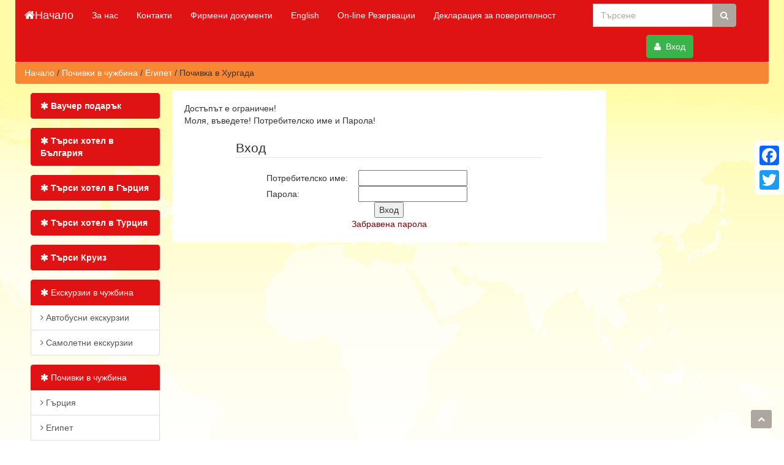

--- FILE ---
content_type: text/html; charset=windows-1251
request_url: https://www.geosviat.com/227698.html
body_size: 9643
content:
<!DOCTYPE HTML>
<html lang="bg">
	<head>
		<meta http-equiv="Content-Type" content="text/html; charset=windows-1251" />
		<title>Почивка в Хургада</title>
		<meta name="viewport" content="width=device-width, initial-scale=1, maximum-scale=1">
		<meta http-equiv="Content-Language" content="BG" />
<meta http-equiv="CACHE-CONTROL" content="PUBLIC" />
<meta http-equiv="EXPIRES" content="Mon, 02 Feb 2026 12:38:10 +0200" /><base href="https://www.geosviat.com" /><meta name="resource-type" content="document" />
<meta name="copyright" content="Copyright (C) 2004-2026" />
<meta name="language" content="BG" />
<meta name="webmaster" content="www.maksoft.net  MAKSOFT  Sofia Bulgaria +3592 8464646" />
<link rel="canonical" href="https://www.geosviat.com/pochivki-v-Egipet/227698.html" /><meta name="distribution" content="iu" />
<meta name="robots" content="noindex,follow" />
<link  rel="alternate" type="application/rss+xml" title="ГЕОГРАФСКИ СВЯТ Туристически агенции: Светът на Вашите мечти" href="https://www.geosviat.com/rss.php" />
<!--  SiteID=208  n=227698 PR:2 7.22 Mb  Tour-->
<script type="text/javascript" src="/lib/lib_functions.js" ></script>
<!-- load FLASH library to prevent BORDER arround flash //-->
<script src="/lib/lib_flash.js" type="text/javascript"></script>

<script src="https://ajax.googleapis.com/ajax/libs/jquery/1.12.4/jquery.min.js"></script>
<script src="https://ajax.googleapis.com/ajax/libs/jqueryui/1.12.1/jquery-ui.min.js"></script>
<script src="https://code.jquery.com/jquery-migrate-1.4.1.min.js"
        integrity="sha256-SOuLUArmo4YXtXONKz+uxIGSKneCJG4x0nVcA0pFzV0="
        crossorigin="anonymous"></script>

<script type="text/javascript" src="/lib/jquery/fancybox/jquery.fancybox-1.3.4.pack.js"></script>
<script type="text/javascript" src="/lib/jquery/jquery.cookie.js"></script>

<script type="text/javascript">
// Prevent jQuery conflicts with Prototype or other libraries
var $j = jQuery.noConflict();
</script>
	<!--<link href="https://www.maksoft.net/css/admin_classes.css" rel="stylesheet" type="text/css" />-->
    <link  href="/css/admin_classes.css" rel="stylesheet" type="text/css" />
<meta name="google-site-verification" content="LkkYSg6lc7k-E-1uPkndib7pEHSBLIFxeD0hnH6Jet8">
<script>
  (function(i,s,o,g,r,a,m){i['GoogleAnalyticsObject']=r;i[r]=i[r]||function(){
  (i[r].q=i[r].q||[]).push(arguments)},i[r].l=1*new Date();a=s.createElement(o),
  m=s.getElementsByTagName(o)[0];a.async=1;a.src=g;m.parentNode.insertBefore(a,m)
  })(window,document,'script','https://www.google-analytics.com/analytics.js','ga');

  ga('create', 'UA-4074238-2', 'auto');
  ga('send', 'pageview');

</script><!-- header_inc -->
<script>
  (function(i,s,o,g,r,a,m){i['GoogleAnalyticsObject']=r;i[r]=i[r]||function(){
  (i[r].q=i[r].q||[]).push(arguments)},i[r].l=1*new Date();a=s.createElement(o),
  m=s.getElementsByTagName(o)[0];a.async=1;a.src=g;m.parentNode.insertBefore(a,m)
  })(window,document,'script','//www.google-analytics.com/analytics.js','ga');
 ga('create', 'UA-4074238-2', 'www.geosviat.com');  
  ga('send', 'pageview');

</script>
  <!-- Google Tag Manager -->
<script data-cfasync="false">
(function(w,d,s,l,i){w[l]=w[l]||[];w[l].push({'gtm.start':
new Date().getTime(),event:'gtm.js'});var f=d.getElementsByTagName(s)[0],
j=d.createElement(s),dl=l!='dataLayer'?'&l='+l:'';j.async=true;j.src=
'https://www.googletagmanager.com/gtm.js?id='+i+dl;f.parentNode.insertBefore(j,f);
})(window,document,'script','dataLayer','GTM-TSB7PBP');
</script>
<!-- End Google Tag Manager -->
<!-- Global site tag (gtag.js) -->
<script data-cfasync="false" async src="https://www.googletagmanager.com/gtag/js?id=AW-17129239253"></script>
<script data-cfasync="false">
window.dataLayer = window.dataLayer || [];
function gtag(){dataLayer.push(arguments);}
gtag('js', new Date());
gtag('config', 'AW-17129239253');</script>
<!-- Metricool Hash Tag code -->
<script>
    function loadScript(a){var b=document.getElementsByTagName("head")[0],c=document.createElement("script");c.type="text/javascript",c.src="https://tracker.metricool.com/resources/be.js",c.onreadystatechange=a,c.onload=a,b.appendChild(c)}loadScript(function(){beTracker.t({hash:"ac5c98f4160af7732d28fb2f7b94202e"})});
</script>
<!-- End Metricool --><!--
<link rel="stylesheet" type="text/css" href="/lib/jquery/fancybox/jquery.fancybox-1.3.4.css" media="screen"/>
//-->	
		
<style>
    .cc-banner .cc-message{
        flex:none !important;
    }
    .cc-compliance a{
        min-width: 65px !important;
        height: 37px !important; 
        border-radius: 5px !important;
    }
</style>

<link href="/web/assets/toastr/toastr.min.css" rel="stylesheet" type="text/css" />
<!-- font awesome -->
<link rel="stylesheet" href="https://cdnjs.cloudflare.com/ajax/libs/font-awesome/6.5.0/css/all.min.css" integrity="..." crossorigin="anonymous" referrerpolicy="no-referrer" />
<link rel="stylesheet" href="https://cdnjs.cloudflare.com/ajax/libs/font-awesome/6.5.0/css/v4-shims.min.css" integrity="..." crossorigin="anonymous" referrerpolicy="no-referrer" />

<!-- head css -->
<link rel="stylesheet" href="https://cdn.jsdelivr.net/npm/bootstrap@3.4.1/dist/css/bootstrap.min.css">
<link rel="stylesheet" href="https://ajax.googleapis.com/ajax/libs/jqueryui/1.12.1/jquery-ui.min.js">
<link rel="stylesheet" href="https://cdnjs.cloudflare.com/ajax/libs/font-awesome/6.5.2/css/all.min.css">
<link rel="stylesheet" href="https://cdn.jsdelivr.net/npm/bootstrap-icons@1.11.3/font/bootstrap-icons.css">
<link rel="stylesheet" href="https://cdn.jsdelivr.net/npm/aos@2.3.4/dist/aos.css">
<!-- head css -->
 		<link href="/Templates/geosviat/css/bootstrap.min.css" rel="stylesheet">
		<link href="/Templates/geosviat/css/styles.css" rel="stylesheet">
		<!-- <link href="/Templates/geosviat/wowslider/style.css" rel="stylesheet"> -->
		<link href="/Templates/geosviat/css/lightbox.css" rel="stylesheet">
		<!-- <link href="/Templates/geosviat/rhinoslider/css/rhinoslider-1.05.css" rel="stylesheet"> -->

		<link href="/Templates/geosviat/assets/plugins/slider.revolution/css/extralayers.css" rel="stylesheet" type="text/css"/>
		<link href="/Templates/geosviat/assets/plugins/slider.revolution/css/settings.css" rel="stylesheet" type="text/css"/>

		<link rel="stylesheet" href="https://maxcdn.bootstrapcdn.com/font-awesome/4.3.0/css/font-awesome.min.css">
		<script src="https://code.jquery.com/jquery-1.11.1.min.js"></script>
		<script src="/Templates/geosviat/js/bootstrap.min.js"></script>
		<script src="/Templates/geosviat/js/script.js"></script>
		<script src="/Templates/geosviat/js/lightbox.js"></script>
		<!-- <script src="/Templates/geosviat/js/wowslider.js"></script> -->
		<!-- <script src="/Templates/geosviat/rhinoslider/js/easing.js"></script>
		<script src="/Templates/geosviat/rhinoslider/js/mousewheel.js"></script>
		<script src="/Templates/geosviat/rhinoslider/js/rhinoslider-1.05.js"></script> -->
		
		<script type="text/javascript" src="/Templates/geosviat/assets/plugins/slider.revolution/js/jquery.themepunch.tools.min.js"></script>
		<script type="text/javascript" src="/Templates/geosviat/assets/plugins/slider.revolution/js/jquery.themepunch.revolution.min.js"></script>
		<script type="text/javascript" src="/Templates/geosviat/assets/plugins/slider.revolution/js/settings.revolution_slider.js"></script>

		<script>
		jQuery(document).ready(function(){
			jQuery("a[rel='lightbox[gallery]']").removeAttr("rel").attr("data-lightbox","gallery");
		});
		</script>
			</head>
	<body>
    <div class="container">
		<nav class="navbar navbar-default navbar-static-top hidden-xs margin-bottom-0" role="navigation">
			<div class="navbar-header">
				<a class="navbar-brand" rel="home" href="https://www.geosviat.com/"><i class="fa fa-home"></i>Начало</a>
				<button type="button" class="navbar-toggle" data-toggle="collapse" data-target=".trat">
				<span class="sr-only">Toggle navigation</span>
				<span class="icon-bar"></span>
				<span class="icon-bar"></span>
				<span class="icon-bar"></span>
				</button>
			</div>
			<div class="collapse navbar-collapse trat">
				<ul class="nav navbar-nav">
				<li><a href=https://www.geosviat.com/4167.html>За нас</a></li><li><a href=https://www.geosviat.com/4304.html>Контакти</a></li><li><a href=https://www.geosviat.com/9534.html>Фирмени документи</a></li><li><a href=https://www.geosviat.com/4961.html>English</a></li><li><a href=https://www.geosviat.com/19363691.html>On-line Резервации</a></li><li><a href=https://www.geosviat.com/19386110.html>Декларация за поверителност</a></li>				</ul>
					<div class="col-sm-3 col-md-3 pull-right">
					  <form method="get" class="navbar-form" role="search">
						<div class="input-group">
							<input type="hidden" name="n" value="227698">
							<input type="hidden" name="SiteID" value="208">
							<input type="text" class="form-control" placeholder="Търсене" name="search" id="search">
							<div class="input-group-btn">
								<button class="btn btn-default" type="submit"><i class="fa fa-search"></i></button>
							</div>
						</div>
					  </form>
					</div>
					<div class="col-sm-2 col-md-2 pull-right padding-tb-5">
						<a class="margin-top-2 btn btn-success" href="https://agent.geosviat.bg/" target="_blank"><i class="fa fa-user"></i>&nbsp; Вход</a>
					</div>
			</div>
		</nav>
			<nav class="navbar navbar-default visible-xs" id="onlymobilemenu" role="navigation">
				<div class="navbar-header">
					<a class="navbar-brand" rel="home" href="/"><i class="fa fa-home"></i> Страница</a>
					<button type="button" class="navbar-toggle" data-toggle="collapse" data-target=".tratatat">
					<span class="sr-only">Toggle navigation</span>
					<span class="icon-bar"></span>
					<span class="icon-bar"></span>
					<span class="icon-bar"></span>
					</button>
				</div>
				<div class="collapse navbar-collapse tratatat">
					<ul class="nav navbar-nav">
												<li class="dropdown">
								<a href="#" class="dropdown-toggle active" data-toggle="dropdown" role="button" aria-expanded="false">Екскурзии в чужбина <span class="caret"></span></a>
								<ul class="dropdown-menu">
							
								<li>
																		<a href="https://www.geosviat.com/ekskurzii.html"></a>
								</li>
								<li class="divider"></li>
																<li>
																			<a href="https://www.geosviat.com/ekskurzii/avtobusni.html">Автобусни екскурзии</a>
									</li>
																	<li>
																			<a href="https://www.geosviat.com/ekskurzii/samoletni-ekskurzii.html">Самолетни екскурзии</a>
									</li>
																</ul>
							</li>
														<li class="dropdown">
								<a href="#" class="dropdown-toggle active" data-toggle="dropdown" role="button" aria-expanded="false">Почивки в чужбина <span class="caret"></span></a>
								<ul class="dropdown-menu">
							
								<li>
																		<a href="https://www.geosviat.com/pochivki-v-chujbina.html">Самолетни екскурзии</a>
								</li>
								<li class="divider"></li>
																<li>
																			<a href="https://www.geosviat.com/pochivki-v-chujbina/pochivki-v-Gurcia.html">Гърция</a>
									</li>
																	<li>
																			<a href="https://www.geosviat.com/pochivki-v-chujbina/pochivki-v-Egipet.html">Египет</a>
									</li>
																	<li>
																			<a href="https://www.geosviat.com/pochivki-v-chujbina/19495952.html">Индонезия</a>
									</li>
																	<li>
																			<a href="https://www.geosviat.com/pochivki-v-chujbina/pochivki-v-Ispania.html">Испания</a>
									</li>
																	<li>
																			<a href="https://www.geosviat.com/pochivki-v-chujbina/pochivki-v-Italiq.html">Италия</a>
									</li>
																	<li>
																			<a href="https://www.geosviat.com/pochivki-v-chujbina/19552371.html">Мадагаскар</a>
									</li>
																	<li>
																			<a href="https://www.geosviat.com/pochivki-v-chujbina/19445424.html">о. Занзибар</a>
									</li>
																	<li>
																			<a href="https://www.geosviat.com/pochivki-v-chujbina/6078.html">Северна Македония</a>
									</li>
																	<li>
																			<a href="https://www.geosviat.com/pochivki-v-chujbina/19499218.html">Тайланд</a>
									</li>
																	<li>
																			<a href="https://www.geosviat.com/pochivki-v-chujbina/pochivki-Tunis.html">Тунис</a>
									</li>
																	<li>
																			<a href="https://www.geosviat.com/pochivki-v-chujbina/pochivki-v-Turcia.html">Турция</a>
									</li>
																</ul>
							</li>
														<li class="dropdown">
								<a href="#" class="dropdown-toggle active" data-toggle="dropdown" role="button" aria-expanded="false">Почивки в България <span class="caret"></span></a>
								<ul class="dropdown-menu">
							
								<li>
																		<a href="https://www.geosviat.com/4374.html">Турция</a>
								</li>
								<li class="divider"></li>
																<li>
																			<a href="https://www.geosviat.com/19436490.html">Винарни</a>
									</li>
																	<li>
																			<a href="https://www.geosviat.com/4499.html">Градски хотели</a>
									</li>
																	<li>
																			<a href="https://www.geosviat.com/6115.html">Морски хотели</a>
									</li>
																	<li>
																			<a href="https://www.geosviat.com/4498.html">Планински хотели</a>
									</li>
																	<li>
																			<a href="https://www.geosviat.com/4496.html">СПА хотели</a>
									</li>
																</ul>
							</li>
														<li class="dropdown">
								<a href="#" class="dropdown-toggle active" data-toggle="dropdown" role="button" aria-expanded="false">КАЛЕНДАР <span class="caret"></span></a>
								<ul class="dropdown-menu">
							
								<li>
																		<a href="https://www.geosviat.com/7449.html">СПА хотели</a>
								</li>
								<li class="divider"></li>
																<li>
																			<a href="https://www.geosviat.com/128840.html">Януари 2026г.</a>
									</li>
																	<li>
																			<a href="https://www.geosviat.com/128842.html">Февруари 2026г.</a>
									</li>
																	<li>
																			<a href="https://www.geosviat.com/128843.html">Март 2026г.</a>
									</li>
																	<li>
																			<a href="https://www.geosviat.com/128844.html">Април 2026г.</a>
									</li>
																	<li>
																			<a href="https://www.geosviat.com/128848.html">Май 2026г.</a>
									</li>
																	<li>
																			<a href="https://www.geosviat.com/182989.html">Юни 2026г.</a>
									</li>
																	<li>
																			<a href="https://www.geosviat.com/182990.html">Юли 2026г.</a>
									</li>
																	<li>
																			<a href="https://www.geosviat.com/164937.html">Август 2026г.</a>
									</li>
																	<li>
																			<a href="https://www.geosviat.com/164938.html">Септември 2026г.</a>
									</li>
																	<li>
																			<a href="https://www.geosviat.com/164942.html">Октомври 2026г.</a>
									</li>
																	<li>
																			<a href="https://www.geosviat.com/134804.html">Ноември 2026г.</a>
									</li>
																	<li>
																			<a href="https://www.geosviat.com/134805.html">Декември 2026г.</a>
									</li>
																</ul>
							</li>
												</ul>
					<div class="col-sm-3 col-md-3 pull-right">
					<form method="get" class="navbar-form" role="search">
						<div class="input-group">
							<input type="hidden" name="n" value="227698">
							<input type="hidden" name="SiteID" value="208">
							<div class="input-group-btn">
								<button class="btn btn-default" type="submit"><i class="fa fa-search"></i></button>
							</div>
						</div>
					  </form>
					</div>
					<div class="col-sm-2 col-md-2 pull-right padding-tb-5">
						<a class="margin-top-2 btn btn-success" href="https://agent.geosviat.bg/" target="_blank"><i class="fa fa-user"></i>&nbsp; пїЅпїЅпїЅпїЅ пїЅпїЅ пїЅпїЅпїЅпїЅпїЅпїЅ</a>
					</div>
				</div>
			</nav>
        

		<!--- Banner --->
        <div class="row margin0" id="headslider">
                   
			



			<!-- REVOLUTION SLIDER -->
			<section id="slider" class="slider fullwidthbanner-container roundedcorners"> 

				<div class="fullwidthbanner" data-height="200" data-navigationStyle="">
	
					<ul class="hide">
					                   	   <!-- SLIDE  -->
	                   <li data-transition="fade" data-slotamount="1" data-masterspeed="1500" data-delay="5000" date-link="https://www.geosviat.com/" data-target="_blank" data-slideindex="back" data-saveperformance="off" data-title="Географски свят - почивки, екскурзии в чужбина, хотели в България " >
							<img src="web/images/upload/208/Geografski_sviat/geosviat_banner_3.png" alt="Географски свят - почивки, екскурзии в чужбина, хотели в България " data-bgposition="top center" data-bgfit="cover" data-bgrepeat="no-repeat">
						</li>
            								
					</ul>
					<!--<div class="tp-bannertimer"></div>-->
				</div>
			</section>
			<!-- /REVOLUTION SLIDER -->
					

		</div>
		<!--- Banner END --->


		<div class="row divider margin0">
		</div>
			<ol class="breadcrumb margin-bottom-5">
				<a href="https://www.geosviat.com/" class='nav_links' title="Географски свят - почивки, екскурзии в чужбина, хотели в България ">Начало</a>&nbsp;/&nbsp;<a itemprop="url" href="https://www.geosviat.com/pochivki-v-chujbina.html"  class="nav_links" title="Изгодни почивки в чужбина от Географски свят"><span itemprop="name">Почивки в чужбина</span></a>&nbsp;/&nbsp;<a itemprop="url" href="https://www.geosviat.com/pochivki-v-chujbina/pochivki-v-Egipet.html"  class="nav_links" title="Почивки в ЕГИПЕТ – екзотика, история и топлина през цялата година"><span itemprop="name">Египет</span></a>&nbsp;/&nbsp;Почивка в Хургада			</ol>


			<!--- COLUMN LEFT -->
			<div class="col-xs-12 col-sm-3 hidden-xs" id="left_sidebar">
									<div class="bs-component">
					  <div class="list-group padding-left-10 padding-top-4">
						<a href="https://www.geosviat.com/19524484.html" class="list-group-item active">


						  <i class="fa fa-asterisk"></i> <b>Ваучер подарък</b>						</a>
						
											  </div>
					</div>
										<div class="bs-component">
					  <div class="list-group padding-left-10 padding-top-4">
						<a href="https://www.geosviat.com/19466135.html" class="list-group-item active">


						  <i class="fa fa-asterisk"></i> <b>Търси хотел в България</b>						</a>
						
											  </div>
					</div>
										<div class="bs-component">
					  <div class="list-group padding-left-10 padding-top-4">
						<a href="https://www.geosviat.com/19541454.html" class="list-group-item active">


						  <i class="fa fa-asterisk"></i> <b>Търси хотел в Гърция</b>						</a>
						
											  </div>
					</div>
										<div class="bs-component">
					  <div class="list-group padding-left-10 padding-top-4">
						<a href="https://www.geosviat.com/19466626.html" class="list-group-item active">


						  <i class="fa fa-asterisk"></i> <b>Търси хотел в Турция</b>						</a>
						
											  </div>
					</div>
										<div class="bs-component">
					  <div class="list-group padding-left-10 padding-top-4">
						<a href="https://www.geosviat.com/19543484.html" class="list-group-item active">


						  <i class="fa fa-asterisk"></i> <b>Търси Круиз</b>						</a>
						
											  </div>
					</div>
										<div class="bs-component">
					  <div class="list-group padding-left-10 padding-top-4">
						<a href="https://www.geosviat.com/ekskurzii.html" class="list-group-item active">


						  <i class="fa fa-asterisk"></i> Екскурзии в чужбина						</a>
						
						<a style="background:url() white;" href="https://www.geosviat.com/ekskurzii/avtobusni.html" class="list-group-item"><i class="fa fa-angle-right"></i> Автобусни екскурзии</a><a style="background:url() white;" href="https://www.geosviat.com/ekskurzii/samoletni-ekskurzii.html" class="list-group-item"><i class="fa fa-angle-right"></i> Самолетни екскурзии</a>					  </div>
					</div>
										<div class="bs-component">
					  <div class="list-group padding-left-10 padding-top-4">
						<a href="https://www.geosviat.com/pochivki-v-chujbina.html" class="list-group-item active">


						  <i class="fa fa-asterisk"></i> Почивки в чужбина						</a>
						
						<a style="background:url() white;" href="https://www.geosviat.com/pochivki-v-chujbina/pochivki-v-Gurcia.html" class="list-group-item"><i class="fa fa-angle-right"></i> Гърция</a><a style="background:url() white;" href="https://www.geosviat.com/pochivki-v-chujbina/pochivki-v-Egipet.html" class="list-group-item"><i class="fa fa-angle-right"></i> Египет</a><a style="background:url() white;" href="https://www.geosviat.com/pochivki-v-chujbina/19495952.html" class="list-group-item"><i class="fa fa-angle-right"></i> Индонезия</a><a style="background:url() white;" href="https://www.geosviat.com/pochivki-v-chujbina/pochivki-v-Ispania.html" class="list-group-item"><i class="fa fa-angle-right"></i> Испания</a><a style="background:url() white;" href="https://www.geosviat.com/pochivki-v-chujbina/pochivki-v-Italiq.html" class="list-group-item"><i class="fa fa-angle-right"></i> Италия</a><a style="background:url() white;" href="https://www.geosviat.com/pochivki-v-chujbina/19552371.html" class="list-group-item"><i class="fa fa-angle-right"></i> Мадагаскар</a><a style="background:url() white;" href="https://www.geosviat.com/pochivki-v-chujbina/19445424.html" class="list-group-item"><i class="fa fa-angle-right"></i> о. Занзибар</a><a style="background:url() white;" href="https://www.geosviat.com/pochivki-v-chujbina/6078.html" class="list-group-item"><i class="fa fa-angle-right"></i> Северна Македония</a><a style="background:url() white;" href="https://www.geosviat.com/pochivki-v-chujbina/19499218.html" class="list-group-item"><i class="fa fa-angle-right"></i> Тайланд</a><a style="background:url() white;" href="https://www.geosviat.com/pochivki-v-chujbina/pochivki-Tunis.html" class="list-group-item"><i class="fa fa-angle-right"></i> Тунис</a><a style="background:url() white;" href="https://www.geosviat.com/pochivki-v-chujbina/pochivki-v-Turcia.html" class="list-group-item"><i class="fa fa-angle-right"></i> Турция</a>					  </div>
					</div>
										<div class="bs-component">
					  <div class="list-group padding-left-10 padding-top-4">
						<a href="https://www.geosviat.com/4374.html" class="list-group-item active">


						  <i class="fa fa-asterisk"></i> Почивки в България						</a>
						
						<a style="background:url() white;" href="https://www.geosviat.com/19436490.html" class="list-group-item"><i class="fa fa-angle-right"></i> Винарни</a><a style="background:url() white;" href="https://www.geosviat.com/4499.html" class="list-group-item"><i class="fa fa-angle-right"></i> Градски хотели</a><a style="background:url() white;" href="https://www.geosviat.com/6115.html" class="list-group-item"><i class="fa fa-angle-right"></i> Морски хотели</a><a style="background:url() white;" href="https://www.geosviat.com/4498.html" class="list-group-item"><i class="fa fa-angle-right"></i> Планински хотели</a><a style="background:url() white;" href="https://www.geosviat.com/4496.html" class="list-group-item"><i class="fa fa-angle-right"></i> СПА хотели</a>					  </div>
					</div>
										<div class="bs-component">
					  <div class="list-group padding-left-10 padding-top-4">
						<a href="https://www.geosviat.com/7449.html" class="list-group-item active">


						  <i class="fa fa-asterisk"></i> КАЛЕНДАР						</a>
						
						<a style="background:url() white;" href="https://www.geosviat.com/128840.html" class="list-group-item"><i class="fa fa-angle-right"></i> Януари 2026г.</a><a style="background:url() white;" href="https://www.geosviat.com/128842.html" class="list-group-item"><i class="fa fa-angle-right"></i> Февруари 2026г.</a><a style="background:url() white;" href="https://www.geosviat.com/128843.html" class="list-group-item"><i class="fa fa-angle-right"></i> Март 2026г.</a><a style="background:url() white;" href="https://www.geosviat.com/128844.html" class="list-group-item"><i class="fa fa-angle-right"></i> Април 2026г.</a><a style="background:url() white;" href="https://www.geosviat.com/128848.html" class="list-group-item"><i class="fa fa-angle-right"></i> Май 2026г.</a><a style="background:url() white;" href="https://www.geosviat.com/182989.html" class="list-group-item"><i class="fa fa-angle-right"></i> Юни 2026г.</a><a style="background:url() white;" href="https://www.geosviat.com/182990.html" class="list-group-item"><i class="fa fa-angle-right"></i> Юли 2026г.</a><a style="background:url() white;" href="https://www.geosviat.com/164937.html" class="list-group-item"><i class="fa fa-angle-right"></i> Август 2026г.</a><a style="background:url() white;" href="https://www.geosviat.com/164938.html" class="list-group-item"><i class="fa fa-angle-right"></i> Септември 2026г.</a><a style="background:url() white;" href="https://www.geosviat.com/164942.html" class="list-group-item"><i class="fa fa-angle-right"></i> Октомври 2026г.</a><a style="background:url() white;" href="https://www.geosviat.com/134804.html" class="list-group-item"><i class="fa fa-angle-right"></i> Ноември 2026г.</a><a style="background:url() white;" href="https://www.geosviat.com/134805.html" class="list-group-item"><i class="fa fa-angle-right"></i> Декември 2026г.</a>					  </div>
					</div>
								</div>			<!--- COLUMN LEFT END -->


			<!--- COLUMN MID --->
			<div class="col-xs-12 col-sm-7 padding0">
			
	<div class="row margin0 padding5 sm_pad" id="maincontent">
	<div id="login_form">
    Достъпът е ограничен!<br>
    Моля, въведете! Потребителско име и Парола!
    <br><br>
    <table align="center" width="500"><tr><td>
    <fieldset>
        <legend>Вход</legend>
        <form name="form" method="post" action="/web/admin/login.php">
            <table align="center" width="400">
                <tr>
                    <td width="150" class="small_text">Потребителско име:</td>
                    <td width="250"><input type="text" name="username"></td>
                </tr>
                <tr>
                    <td width="150" class="small_text">Парола:</td>
                    <td width="250"><input type="password" name="pass"></td>
                </tr>
                <tr>
                    <td colspan="2" align="center">
                        <input name="n" type="hidden" id="n" value="227698">
                        <input name="SiteID" type="hidden" id="SiteID" value="208">
                        <input type="submit" name="Submit" value="Вход" class="button_submit">
                    </td>
                </tr>
            </table>
        </form>
    </fieldset>
    </td></tr></table>
</div>
<center>

<a href="/page.php?n=247&SiteID=208">Забравена парола</a>
</center>
</div>

			</div>			</div>
			<!--- COLUMN MID END --->


			<!--- RIGHT COLUMN --->
			<div class="col-xs-12 col-sm-3" id="right_sidebar">
									<div class="bs-component">
					  <div class="list-group padding-right-5 padding-top-4">
						<a href="https://www.geosviat.com/4168.html" class="list-group-item active">
						  <i class="fa fa-asterisk"></i> On-line заявки						</a>
						
						<a href="https://www.geosviat.com/20611.html" class="list-group-item"><i class="fa fa-angle-right"></i> Екскурзии и почивки</a><a href="https://www.geosviat.com/20612.html" class="list-group-item"><i class="fa fa-angle-right"></i> Самолетни билети</a><a href="https://www.geosviat.com/20613.html" class="list-group-item"><i class="fa fa-angle-right"></i> Автобусни билети</a>					  </div>
					</div>
										<div class="bs-component">
					  <div class="list-group padding-right-5 padding-top-4">
						<a href="https://www.geosviat.com/8622.html" class="list-group-item active">
						  <i class="fa fa-asterisk"></i> Билети						</a>
						
						<a href="https://www.geosviat.com/4375.html" class="list-group-item"><i class="fa fa-angle-right"></i> Автобусни билети</a><a href="https://www.geosviat.com/samoletni-bileti.html" class="list-group-item"><i class="fa fa-angle-right"></i> <b>Самолетни билети</b></a>					  </div>
					</div>
										<div class="bs-component">
					  <div class="list-group padding-right-5 padding-top-4">
						<a href="https://www.geosviat.com/221208.html" class="list-group-item active">
						  <i class="fa fa-asterisk"></i> ЕКЗОТИКА						</a>
						
						<a href="https://www.geosviat.com/pochivki-Asia.html" class="list-group-item"><i class="fa fa-angle-right"></i> <b>АЗИЯ</b></a><a href="https://www.geosviat.com/19372135.html" class="list-group-item"><i class="fa fa-angle-right"></i> <b>АФРИКА</b></a>					  </div>
					</div>
										<div class="bs-component">
					  <div class="list-group padding-right-5 padding-top-4">
						<a href="https://www.geosviat.com/kruizi.html" class="list-group-item active">
						  <i class="fa fa-asterisk"></i> Круизи						</a>
						
						<a href="https://www.geosviat.com/kruizi/19377495.html" class="list-group-item"><i class="fa fa-angle-right"></i> Круиз Гръцки острови и Истанбул с Costa Fortuna 04.06.2026</a><a href="https://www.geosviat.com/kruizi/19506476.html" class="list-group-item"><i class="fa fa-angle-right"></i> Програми с круиз по Нил 2026 г.</a><a href="https://www.geosviat.com/kruizi/19538839.html" class="list-group-item"><i class="fa fa-angle-right"></i> Круиз из Бискайския залив с MSC Virtuosa 19.06.2026</a><a href="https://www.geosviat.com/kruizi/19561404.html" class="list-group-item"><i class="fa fa-angle-right"></i> Старите цивилизации на Средиземно море – Круиз с Costa Fascinosa</a><a href="https://www.geosviat.com/kruizi/19561407.html" class="list-group-item"><i class="fa fa-angle-right"></i> Круиз из Балтийско море с Norwegian Sun Пътешествие през 8 държави 21.08.2026</a><a href="https://www.geosviat.com/kruizi/19561412.html" class="list-group-item"><i class="fa fa-angle-right"></i> Круиз Норвежки фиорди с Берген и Ставангер с Costa Diadema 17.07.2026</a><a href="https://www.geosviat.com/kruizi/19561645.html" class="list-group-item"><i class="fa fa-angle-right"></i> Адриатически круиз</a><a href="https://www.geosviat.com/kruizi/19578739.html" class="list-group-item"><i class="fa fa-angle-right"></i> Египет с полет до Хургада - Хургада, круиз по Нил, вътрешен полет и екскурзия в Кайро</a><a href="https://www.geosviat.com/kruizi/19578740.html" class="list-group-item"><i class="fa fa-angle-right"></i> Египет с полет до Кайро - екскурзия в Кайро, круиз по Нил и Хургада</a><a href="https://www.geosviat.com/kruizi/19581854.html" class="list-group-item"><i class="fa fa-angle-right"></i> Речни круизи по Рейн</a><a href="https://www.geosviat.com/kruizi/19581859.html" class="list-group-item"><i class="fa fa-angle-right"></i> Круиз Норвежки фиорди с MSC Euribia</a><a href="https://www.geosviat.com/kruizi/19581880.html" class="list-group-item"><i class="fa fa-angle-right"></i> Круиз Канарски острови и Мароко с MSC MUSICA 11.04.2026</a><a href="https://www.geosviat.com/kruizi/19581881.html" class="list-group-item"><i class="fa fa-angle-right"></i> Средиземноморска фантазия с MSC MERAVIGLIA 04.05.2026</a><a href="https://www.geosviat.com/kruizi/19581882.html" class="list-group-item"><i class="fa fa-angle-right"></i> Пролетен Средиземноморски круиз с COSTA SMERALDA 26.03.2026</a><a href="https://www.geosviat.com/kruizi/19585322.html" class="list-group-item"><i class="fa fa-angle-right"></i> Круиз Норвежки фиорди с Гейрангер фиорд 28.08.2026</a><a href="https://www.geosviat.com/kruizi/19585360.html" class="list-group-item"><i class="fa fa-angle-right"></i> Круиз Канарски острови с Кадис и Мадейра 12.03.2026</a>					  </div>
					</div>
										<div class="bs-component">
					  <div class="list-group padding-right-5 padding-top-4">
						<a href="https://www.geosviat.com/putuvane.html" class="list-group-item active">
						  <i class="fa fa-asterisk"></i> Дестинации						</a>
						
						<a href="https://www.geosviat.com/putuvane/19369145.html" class="list-group-item"><i class="fa fa-angle-right"></i> Австрия</a><a href="https://www.geosviat.com/putuvane/19369195.html" class="list-group-item"><i class="fa fa-angle-right"></i>  Албания</a><a href="https://www.geosviat.com/putuvane/19369197.html" class="list-group-item"><i class="fa fa-angle-right"></i> Аржентина</a><a href="https://www.geosviat.com/putuvane/19370915.html" class="list-group-item"><i class="fa fa-angle-right"></i> Белгия</a><a href="https://www.geosviat.com/putuvane/19371286.html" class="list-group-item"><i class="fa fa-angle-right"></i> Бразилия</a><a href="https://www.geosviat.com/putuvane/19369200.html" class="list-group-item"><i class="fa fa-angle-right"></i> Великобритания и Северна Ирландия</a><a href="https://www.geosviat.com/putuvane/19371295.html" class="list-group-item"><i class="fa fa-angle-right"></i> Виетнам</a><a href="https://www.geosviat.com/putuvane/19369203.html" class="list-group-item"><i class="fa fa-angle-right"></i> Германия</a><a href="https://www.geosviat.com/putuvane/19369204.html" class="list-group-item"><i class="fa fa-angle-right"></i> Гърция</a><a href="https://www.geosviat.com/putuvane/Egipet.html" class="list-group-item"><i class="fa fa-angle-right"></i> Египет</a><a href="https://www.geosviat.com/putuvane/Israel.html" class="list-group-item"><i class="fa fa-angle-right"></i>  Израел</a><a href="https://www.geosviat.com/putuvane/Ispania.html" class="list-group-item"><i class="fa fa-angle-right"></i> Испания</a><a href="https://www.geosviat.com/putuvane/19369556.html" class="list-group-item"><i class="fa fa-angle-right"></i> Италия</a><a href="https://www.geosviat.com/putuvane/19369560.html" class="list-group-item"><i class="fa fa-angle-right"></i> Китай</a><a href="https://www.geosviat.com/putuvane/19369573.html" class="list-group-item"><i class="fa fa-angle-right"></i> Куба</a><a href="https://www.geosviat.com/putuvane/19392954.html" class="list-group-item"><i class="fa fa-angle-right"></i> Лаос</a><a href="https://www.geosviat.com/putuvane/19374659.html" class="list-group-item"><i class="fa fa-angle-right"></i> Ливан</a><a href="https://www.geosviat.com/putuvane/19369575.html" class="list-group-item"><i class="fa fa-angle-right"></i> Северна Македония</a><a href="https://www.geosviat.com/putuvane/19369580.html" class="list-group-item"><i class="fa fa-angle-right"></i> Малта</a><a href="https://www.geosviat.com/putuvane/19374993.html" class="list-group-item"><i class="fa fa-angle-right"></i> Мароко</a><a href="https://www.geosviat.com/putuvane/19369591.html" class="list-group-item"><i class="fa fa-angle-right"></i> Oбединени арабски емирства</a><a href="https://www.geosviat.com/putuvane/Portugalia.html" class="list-group-item"><i class="fa fa-angle-right"></i> Португалия</a><a href="https://www.geosviat.com/putuvane/19369663.html" class="list-group-item"><i class="fa fa-angle-right"></i> Румъния</a><a href="https://www.geosviat.com/putuvane/19369664.html" class="list-group-item"><i class="fa fa-angle-right"></i> Сингапур</a><a href="https://www.geosviat.com/putuvane/19369665.html" class="list-group-item"><i class="fa fa-angle-right"></i> Тайланд</a><a href="https://www.geosviat.com/putuvane/19369667.html" class="list-group-item"><i class="fa fa-angle-right"></i> Тунис</a><a href="https://www.geosviat.com/putuvane/France.html" class="list-group-item"><i class="fa fa-angle-right"></i> Франция</a><a href="https://www.geosviat.com/putuvane/19369671.html" class="list-group-item"><i class="fa fa-angle-right"></i> Нидерландия</a><a href="https://www.geosviat.com/putuvane/19369676.html" class="list-group-item"><i class="fa fa-angle-right"></i> Хърватия</a><a href="https://www.geosviat.com/putuvane/19369679.html" class="list-group-item"><i class="fa fa-angle-right"></i> Чехия</a><a href="https://www.geosviat.com/putuvane/19369687.html" class="list-group-item"><i class="fa fa-angle-right"></i> Швейцария</a><a href="https://www.geosviat.com/putuvane/19374998.html" class="list-group-item"><i class="fa fa-angle-right"></i> Турция</a><a href="https://www.geosviat.com/putuvane/19369701.html" class="list-group-item"><i class="fa fa-angle-right"></i> Япония</a><a href="https://www.geosviat.com/putuvane/19581553.html" class="list-group-item"><i class="fa fa-angle-right"></i> Етиопия</a>					  </div>
					</div>
										<div class="bs-component">
						<div class="panel panel-primary">
							<div class="panel-heading">
							  <h3 class="panel-title"><i class="fa fa-user"></i> ВХОД</h3>
							</div>
							<div class="panel-body">
							  
								<div class="form-login">
									<form name="login" method="post" action="https://www.maksoft.net/web/admin/login.php" >
									<input type="text" name="username" id="userName" class="form-control input-sm chat-input" placeholder="потребител" />
									</br>
									<input type="password" name="pass" id="userPassword" class="form-control input-sm chat-input" placeholder="парола" />
									</br>
									<div class="wrapper">
									<span class="group-btn">   
										<input name="n" type="hidden" id="n" value="227698">
										<input name="SiteID" type="hidden" id="SiteID" value="208">
										<button type="submit" class="btn btn-primary" name="Submit"><i class="fa fa-sign-in"></i> ВХОД</button>
									</span>
									</div>
									</form>
								</div>
							</div>
						</div>
					</div>
					
				<div class="row margin0">
				
					<div class="thumbnail center well well-small text-center">
						<h3>Нюзлетър</h3>
						
						<p>Абонирайте се за нашия Информационен Бюлетин</p>
						
						<form action="/form-cms.php?n=227698&SiteID=208" method="post" id="mc-embedded-subscribe-form" name="mc-embedded-subscribe-form" class="validate" target="_blank" novalidate>
							<div class="input-prepend"><span class="add-on"><i class="icon-envelope"></i></span>
								 <input value="" name="EMAIL" class="form-control input-sm" id="mce-EMAIL" type="email" placeholder="Вашия Е-Мейл"/></br>
								<input value="" name="FNAME" class="form-control input-sm" id="mce-FNAME" type="text" placeholder="Име"/></br>
								<input value="" name="LNAME" class="form-control input-sm" id="mce-LNAME" type="text" placeholder="Фамилия"/>

								<input name="ConfText" type="hidden" id="ConfText" value="Заявката е обработена!"> 
								<input name="n" type="hidden" id="n" value="227698"> 
								<input name="SiteID" type="hidden" id="SiteID" value="208">
								<input name="ToMail" type="hidden" id="ToMail" value=""> 
								<input name="conf_page" type="hidden" id="conf_page " value="/page.php?n=2374&SiteID=208&sent=1">
								<input name="Form" type="hidden" id="Form" value="geosviat-Pochivka v Hurgada">
								<input name="URL" type="hidden" id="URL" value="https://www.geosviat.com/227698.html">
				
							</div>
				
							<br />
							<div>
							<script>
window.onload = function() {
  var recaptcha = document.forms["form1"]["g-recaptcha-response"];
  recaptcha.required = true;
  recaptcha.oninvalid = function(e) {
    // do something
    alert("Please click to confirm you are human!");
  }
}

</script>
<!--<style>
div.g-recaptcha div {
  margin: 0 auto;
}
</style>-->
 <div class="g-recaptcha" data-sitekey="6LdW5xQTAAAAAJ8ZY3iOn9Gp0F6lHT_0WMKvo6_t" data-callback="onReCaptchaSuccess"></div> <script src='https://www.google.com/recaptcha/api.js?hl=bg'></script>
<script>
var HEADER_HEIGHT = 0; // Height of header/menu fixed if exists
var isIOS = /iPhone|iPad|iPod/i.test(navigator.userAgent);
var grecaptchaPosition;

var isScrolledIntoView = function (elem) {
  var elemRect = elem.getBoundingClientRect();
  var isVisible = (elemRect.top - HEADER_HEIGHT >= 0 && elemRect.bottom <= window.innerHeight);
  
  return isVisible;
};

if (isIOS) {
  var recaptchaElements = document.querySelectorAll('.g-recaptcha');

  window.addEventListener('scroll', function () {
    Array.prototype.forEach.call(recaptchaElements, function (element) {
      if (isScrolledIntoView(element)) {
        grecaptchaPosition = document.documentElement.scrollTop || document.body.scrollTop;
      }
    });
  }, false);
}

var onReCaptchaSuccess = function () {
  if (isIOS && grecaptchaPosition !== undefined) {
    window.scrollTo(0, grecaptchaPosition);
  }
};
</script>
							</div>
							<br />
							<!-- <input value="Абониране" name="subscribe" id="mc-embedded-subscribe" class="btn btn-large" type="submit"> -->
							<input name="Submit" type="submit" class="button_submit" onClick="MM_validateForm('EMail','','RisEmail');return document.MM_returnValue" value=" Абониране ">
					  </form>
					</div>  
				</div>
			</div>
			
			<!--- RIGHT COLUMN END --->



			<div class="row margin0">
	<div class="col-xs-12">
		<hr/>
	</div>
</div>
<footer>
	<a id="back-to-top" href="#" class="btn btn-default btn-sm back-to-top" role="button" data-original-title="" title="" style="display: inline;"><span class="fa fa-chevron-up"></span></a>
	




<div id="footer-wrapper" class="footer-dark">
            <footer id="footer-new">
                <div class="container">
                    <div class="row">
                    <ul class="col-md-3 col-sm-6 footer-widget-container clearfix"></ul>
                        <ul class="col-md-3 col-sm-6 footer-widget-container">
                            <!-- .widget-pages start -->
                            <li class="widget widget_pages">
                                <div class="title">
                                    <h4>НАЙ-ПОСЕЩАВАНИ СТРАНИЦИ</h4>
                                </div>
                                <ul>
                                    <li><a href="https://www.geosviat.com/ekskurzii/avtobusni.html" title="Автобусни екскурзии в чужбина" >Автобусни екскурзии</a></li><li><a href="https://www.geosviat.com/pochivki-v-chujbina/pochivki-v-Turcia.html" title="Почивки в Турция" >Турция</a></li><li><a href="https://www.geosviat.com/ekskurzii/samoletni-ekskurzii.html" title="Самолетни екскурзии в чужбина" >Самолетни екскурзии</a></li><li><a href="https://www.geosviat.com/pochivki-v-chujbina/pochivki-v-Gurcia.html" title="Почивки в Гърция" >Гърция</a></li><li><a href="https://www.geosviat.com/pochivki-v-chujbina/pochivki-Tunis.html" title="Почивки в Тунис" >Тунис</a></li>                                </ul>
                            </li>   <!-- .widget-pages end -->
                        </ul>   <!-- .col-md-3.footer-widget-container end -->


                        <ul class="col-md-3 col-sm-6 footer-widget-container">
                            <!-- .widget-pages start -->
                            <li class="widget widget_pages">
                                <div class="title">
                                    <h4>НОВО В САЙТА</h4>
                                </div>

                                <ul>
                                    <li><a href="https://www.geosviat.com/ekskurzii-do-Kitai/ekskurzia-do-Kitai-i-Honk-Kong.html" title="Китай с Хонг Конг" >Китай с Хонг Конг</a></li><li><a href="https://www.geosviat.com/ekskurzii-Italia/19587328.html" title="Италия - Римини - Сан Марино – Венеция – Равена – Флоренция – Болоня – Градара" >Италия - Римини - Сан Марино – Венеция – Равена – Флоренция – Болоня – Градара</a></li><li><a href="https://www.geosviat.com/bus-Italia/19587238.html" title="Италия и Лигурската Ривиера" >Италия и Лигурската Ривиера</a></li><li><a href="https://www.geosviat.com/19586349.html" title="Анталия и Кападокия с водач от България" >Анталия и Кападокия с водач от България</a></li><li><a href="https://www.geosviat.com/19586340.html" title="Анталия и Кападокия" >Анталия и Кападокия</a></li>                                </ul>
                            </li><!-- .widget-pages end -->
                        </ul><!-- .col-md-3.footer-widget-container end -->


                        <ul class="col-md-3 col-sm-6 footer-widget-container">
                            <li class="widget widget-text">
                                <div class="title">
                                    <h3>Контакти</h3>
                                </div>
                                

                                </address>
                                <a href="/cdn-cgi/l/email-protection" class="__cf_email__" data-cfemail="eb82858d84ab8c8e84989d828a9fc5888486">[email&#160;protected]</a><br>                                </address>
                                
                                 
                                
                                                                
                                <br /><br />
                                
                                                                
                                

                                <ul class="footer-social-icons">
                                 <li class="facebook"><a href="https://www.facebook.com/geografskisviat/" target="_blank" class="fa fa-facebook"></a></li>                                 <li class="rss"><a href="/rss.php" class="fa fa-rss"></a></li>
                                                                
                                </ul><!-- .footer-social-icons end -->
                            </li><!-- .widget.widget-text end -->
                        </ul><!-- .col-md-3.footer-widget-container end -->
                    </div><!-- .row end -->
										<div class="row">
						<div class="ruls text-center">
														<a href="https://www.geosviat.com/19386110.html" class="rli">Декларация за поверителност</a>
																				</div>
					</div>
					                </div><!-- .container end -->
            </footer><!-- #footer end -->
		        

            <div class="copyright-container">
                <div class="container">
                    <div class="row">
                        <div class="col-md-6">
                            <div class="col-xs-12 col-sm-6">
                                <p class="muted pull-right">&copy; &nbsp;2026&nbsp;ГЕОГРАФСКИ СВЯТ Туристически агенции: Светът на Вашите мечти</p>
                            </div>
                        </div><!-- .col-md-6 end -->

                        <div class="col-md-6">
                            <p class="align-right">Уеб дизайн и изработка сайт <a href="https://maksoft.net" title="Уеб дизайн и изработка на интернет сайтове" target="_blank"><strong>Максофт</strong></a></a>
                            <strong>Поддръжка</strong> & <a href="https://www.geosviat.com/poddrujka-na-sait.html" title="SEO оптимизация и поддръжка на интернет сайтове"> <strong>Netservice</strong></a></p>
                        </div><!-- .col-md-6 end -->
                        
                    </div><!-- .row end -->
                </div><!-- .container end -->
            </div><!-- .copyright-container end -->

        </div><!-- #footer-wrapper end -->
        </footer>

<!-- AddToAny BEGIN -->
<div class="a2a_kit a2a_kit_size_32 a2a_floating_style a2a_vertical_style" style="right:0px; top:230px;">
    <a class="a2a_button_facebook"></a>
    <a class="a2a_button_twitter"></a>
</div>



<script data-cfasync="false" src="/cdn-cgi/scripts/5c5dd728/cloudflare-static/email-decode.min.js"></script><script type="text/javascript" src="//static.addtoany.com/menu/page.js"></script>
<style type="text/css">
/* Hide AddToAny vertical share bar when screen is less than 980 pixels wide */
@media screen and (max-width: 980px) {
    .a2a_floating_style.a2a_vertical_style { display: none; }
}
</style>

<script type="text/javascript" src="/web/assets/toastr/toastr.js"></script>
<script type='text/javascript' src='//cdn.datatables.net/1.10.15/js/jquery.dataTables.min.js'></script>
<script src="https://cdnjs.cloudflare.com/ajax/libs/handlebars.js/4.0.6/handlebars.min.js" integrity="sha256-1O3BtOwnPyyRzOszK6P+gqaRoXHV6JXj8HkjZmPYhCI=" crossorigin="anonymous"></script>
<!-- footer js -->
<script src="https://cdn.jsdelivr.net/npm/bootstrap@3.4.1/dist/js/bootstrap.min.js"></script>
<script src="https://ajax.googleapis.com/ajax/libs/jquery/1.12.4/jquery.min.js"></script>
<script src="https://ajax.googleapis.com/ajax/libs/jqueryui/1.12.1/jquery-ui.min.js"></script>
<script src="https://code.jquery.com/jquery-migrate-1.4.1.min.js"></script>
<script src="https://cdn.jsdelivr.net/npm/aos@2.3.4/dist/aos.js"></script>
<script src="/lib/jquery/fancybox/jquery.fancybox-1.3.4.pack.js"></script>
<!-- footer js -->
  		</div>
	</body>
</html>

--- FILE ---
content_type: text/html; charset=utf-8
request_url: https://www.google.com/recaptcha/api2/anchor?ar=1&k=6LdW5xQTAAAAAJ8ZY3iOn9Gp0F6lHT_0WMKvo6_t&co=aHR0cHM6Ly93d3cuZ2Vvc3ZpYXQuY29tOjQ0Mw..&hl=bg&v=N67nZn4AqZkNcbeMu4prBgzg&size=normal&anchor-ms=20000&execute-ms=30000&cb=1fvs3vecgdef
body_size: 49395
content:
<!DOCTYPE HTML><html dir="ltr" lang="bg"><head><meta http-equiv="Content-Type" content="text/html; charset=UTF-8">
<meta http-equiv="X-UA-Compatible" content="IE=edge">
<title>reCAPTCHA</title>
<style type="text/css">
/* cyrillic-ext */
@font-face {
  font-family: 'Roboto';
  font-style: normal;
  font-weight: 400;
  font-stretch: 100%;
  src: url(//fonts.gstatic.com/s/roboto/v48/KFO7CnqEu92Fr1ME7kSn66aGLdTylUAMa3GUBHMdazTgWw.woff2) format('woff2');
  unicode-range: U+0460-052F, U+1C80-1C8A, U+20B4, U+2DE0-2DFF, U+A640-A69F, U+FE2E-FE2F;
}
/* cyrillic */
@font-face {
  font-family: 'Roboto';
  font-style: normal;
  font-weight: 400;
  font-stretch: 100%;
  src: url(//fonts.gstatic.com/s/roboto/v48/KFO7CnqEu92Fr1ME7kSn66aGLdTylUAMa3iUBHMdazTgWw.woff2) format('woff2');
  unicode-range: U+0301, U+0400-045F, U+0490-0491, U+04B0-04B1, U+2116;
}
/* greek-ext */
@font-face {
  font-family: 'Roboto';
  font-style: normal;
  font-weight: 400;
  font-stretch: 100%;
  src: url(//fonts.gstatic.com/s/roboto/v48/KFO7CnqEu92Fr1ME7kSn66aGLdTylUAMa3CUBHMdazTgWw.woff2) format('woff2');
  unicode-range: U+1F00-1FFF;
}
/* greek */
@font-face {
  font-family: 'Roboto';
  font-style: normal;
  font-weight: 400;
  font-stretch: 100%;
  src: url(//fonts.gstatic.com/s/roboto/v48/KFO7CnqEu92Fr1ME7kSn66aGLdTylUAMa3-UBHMdazTgWw.woff2) format('woff2');
  unicode-range: U+0370-0377, U+037A-037F, U+0384-038A, U+038C, U+038E-03A1, U+03A3-03FF;
}
/* math */
@font-face {
  font-family: 'Roboto';
  font-style: normal;
  font-weight: 400;
  font-stretch: 100%;
  src: url(//fonts.gstatic.com/s/roboto/v48/KFO7CnqEu92Fr1ME7kSn66aGLdTylUAMawCUBHMdazTgWw.woff2) format('woff2');
  unicode-range: U+0302-0303, U+0305, U+0307-0308, U+0310, U+0312, U+0315, U+031A, U+0326-0327, U+032C, U+032F-0330, U+0332-0333, U+0338, U+033A, U+0346, U+034D, U+0391-03A1, U+03A3-03A9, U+03B1-03C9, U+03D1, U+03D5-03D6, U+03F0-03F1, U+03F4-03F5, U+2016-2017, U+2034-2038, U+203C, U+2040, U+2043, U+2047, U+2050, U+2057, U+205F, U+2070-2071, U+2074-208E, U+2090-209C, U+20D0-20DC, U+20E1, U+20E5-20EF, U+2100-2112, U+2114-2115, U+2117-2121, U+2123-214F, U+2190, U+2192, U+2194-21AE, U+21B0-21E5, U+21F1-21F2, U+21F4-2211, U+2213-2214, U+2216-22FF, U+2308-230B, U+2310, U+2319, U+231C-2321, U+2336-237A, U+237C, U+2395, U+239B-23B7, U+23D0, U+23DC-23E1, U+2474-2475, U+25AF, U+25B3, U+25B7, U+25BD, U+25C1, U+25CA, U+25CC, U+25FB, U+266D-266F, U+27C0-27FF, U+2900-2AFF, U+2B0E-2B11, U+2B30-2B4C, U+2BFE, U+3030, U+FF5B, U+FF5D, U+1D400-1D7FF, U+1EE00-1EEFF;
}
/* symbols */
@font-face {
  font-family: 'Roboto';
  font-style: normal;
  font-weight: 400;
  font-stretch: 100%;
  src: url(//fonts.gstatic.com/s/roboto/v48/KFO7CnqEu92Fr1ME7kSn66aGLdTylUAMaxKUBHMdazTgWw.woff2) format('woff2');
  unicode-range: U+0001-000C, U+000E-001F, U+007F-009F, U+20DD-20E0, U+20E2-20E4, U+2150-218F, U+2190, U+2192, U+2194-2199, U+21AF, U+21E6-21F0, U+21F3, U+2218-2219, U+2299, U+22C4-22C6, U+2300-243F, U+2440-244A, U+2460-24FF, U+25A0-27BF, U+2800-28FF, U+2921-2922, U+2981, U+29BF, U+29EB, U+2B00-2BFF, U+4DC0-4DFF, U+FFF9-FFFB, U+10140-1018E, U+10190-1019C, U+101A0, U+101D0-101FD, U+102E0-102FB, U+10E60-10E7E, U+1D2C0-1D2D3, U+1D2E0-1D37F, U+1F000-1F0FF, U+1F100-1F1AD, U+1F1E6-1F1FF, U+1F30D-1F30F, U+1F315, U+1F31C, U+1F31E, U+1F320-1F32C, U+1F336, U+1F378, U+1F37D, U+1F382, U+1F393-1F39F, U+1F3A7-1F3A8, U+1F3AC-1F3AF, U+1F3C2, U+1F3C4-1F3C6, U+1F3CA-1F3CE, U+1F3D4-1F3E0, U+1F3ED, U+1F3F1-1F3F3, U+1F3F5-1F3F7, U+1F408, U+1F415, U+1F41F, U+1F426, U+1F43F, U+1F441-1F442, U+1F444, U+1F446-1F449, U+1F44C-1F44E, U+1F453, U+1F46A, U+1F47D, U+1F4A3, U+1F4B0, U+1F4B3, U+1F4B9, U+1F4BB, U+1F4BF, U+1F4C8-1F4CB, U+1F4D6, U+1F4DA, U+1F4DF, U+1F4E3-1F4E6, U+1F4EA-1F4ED, U+1F4F7, U+1F4F9-1F4FB, U+1F4FD-1F4FE, U+1F503, U+1F507-1F50B, U+1F50D, U+1F512-1F513, U+1F53E-1F54A, U+1F54F-1F5FA, U+1F610, U+1F650-1F67F, U+1F687, U+1F68D, U+1F691, U+1F694, U+1F698, U+1F6AD, U+1F6B2, U+1F6B9-1F6BA, U+1F6BC, U+1F6C6-1F6CF, U+1F6D3-1F6D7, U+1F6E0-1F6EA, U+1F6F0-1F6F3, U+1F6F7-1F6FC, U+1F700-1F7FF, U+1F800-1F80B, U+1F810-1F847, U+1F850-1F859, U+1F860-1F887, U+1F890-1F8AD, U+1F8B0-1F8BB, U+1F8C0-1F8C1, U+1F900-1F90B, U+1F93B, U+1F946, U+1F984, U+1F996, U+1F9E9, U+1FA00-1FA6F, U+1FA70-1FA7C, U+1FA80-1FA89, U+1FA8F-1FAC6, U+1FACE-1FADC, U+1FADF-1FAE9, U+1FAF0-1FAF8, U+1FB00-1FBFF;
}
/* vietnamese */
@font-face {
  font-family: 'Roboto';
  font-style: normal;
  font-weight: 400;
  font-stretch: 100%;
  src: url(//fonts.gstatic.com/s/roboto/v48/KFO7CnqEu92Fr1ME7kSn66aGLdTylUAMa3OUBHMdazTgWw.woff2) format('woff2');
  unicode-range: U+0102-0103, U+0110-0111, U+0128-0129, U+0168-0169, U+01A0-01A1, U+01AF-01B0, U+0300-0301, U+0303-0304, U+0308-0309, U+0323, U+0329, U+1EA0-1EF9, U+20AB;
}
/* latin-ext */
@font-face {
  font-family: 'Roboto';
  font-style: normal;
  font-weight: 400;
  font-stretch: 100%;
  src: url(//fonts.gstatic.com/s/roboto/v48/KFO7CnqEu92Fr1ME7kSn66aGLdTylUAMa3KUBHMdazTgWw.woff2) format('woff2');
  unicode-range: U+0100-02BA, U+02BD-02C5, U+02C7-02CC, U+02CE-02D7, U+02DD-02FF, U+0304, U+0308, U+0329, U+1D00-1DBF, U+1E00-1E9F, U+1EF2-1EFF, U+2020, U+20A0-20AB, U+20AD-20C0, U+2113, U+2C60-2C7F, U+A720-A7FF;
}
/* latin */
@font-face {
  font-family: 'Roboto';
  font-style: normal;
  font-weight: 400;
  font-stretch: 100%;
  src: url(//fonts.gstatic.com/s/roboto/v48/KFO7CnqEu92Fr1ME7kSn66aGLdTylUAMa3yUBHMdazQ.woff2) format('woff2');
  unicode-range: U+0000-00FF, U+0131, U+0152-0153, U+02BB-02BC, U+02C6, U+02DA, U+02DC, U+0304, U+0308, U+0329, U+2000-206F, U+20AC, U+2122, U+2191, U+2193, U+2212, U+2215, U+FEFF, U+FFFD;
}
/* cyrillic-ext */
@font-face {
  font-family: 'Roboto';
  font-style: normal;
  font-weight: 500;
  font-stretch: 100%;
  src: url(//fonts.gstatic.com/s/roboto/v48/KFO7CnqEu92Fr1ME7kSn66aGLdTylUAMa3GUBHMdazTgWw.woff2) format('woff2');
  unicode-range: U+0460-052F, U+1C80-1C8A, U+20B4, U+2DE0-2DFF, U+A640-A69F, U+FE2E-FE2F;
}
/* cyrillic */
@font-face {
  font-family: 'Roboto';
  font-style: normal;
  font-weight: 500;
  font-stretch: 100%;
  src: url(//fonts.gstatic.com/s/roboto/v48/KFO7CnqEu92Fr1ME7kSn66aGLdTylUAMa3iUBHMdazTgWw.woff2) format('woff2');
  unicode-range: U+0301, U+0400-045F, U+0490-0491, U+04B0-04B1, U+2116;
}
/* greek-ext */
@font-face {
  font-family: 'Roboto';
  font-style: normal;
  font-weight: 500;
  font-stretch: 100%;
  src: url(//fonts.gstatic.com/s/roboto/v48/KFO7CnqEu92Fr1ME7kSn66aGLdTylUAMa3CUBHMdazTgWw.woff2) format('woff2');
  unicode-range: U+1F00-1FFF;
}
/* greek */
@font-face {
  font-family: 'Roboto';
  font-style: normal;
  font-weight: 500;
  font-stretch: 100%;
  src: url(//fonts.gstatic.com/s/roboto/v48/KFO7CnqEu92Fr1ME7kSn66aGLdTylUAMa3-UBHMdazTgWw.woff2) format('woff2');
  unicode-range: U+0370-0377, U+037A-037F, U+0384-038A, U+038C, U+038E-03A1, U+03A3-03FF;
}
/* math */
@font-face {
  font-family: 'Roboto';
  font-style: normal;
  font-weight: 500;
  font-stretch: 100%;
  src: url(//fonts.gstatic.com/s/roboto/v48/KFO7CnqEu92Fr1ME7kSn66aGLdTylUAMawCUBHMdazTgWw.woff2) format('woff2');
  unicode-range: U+0302-0303, U+0305, U+0307-0308, U+0310, U+0312, U+0315, U+031A, U+0326-0327, U+032C, U+032F-0330, U+0332-0333, U+0338, U+033A, U+0346, U+034D, U+0391-03A1, U+03A3-03A9, U+03B1-03C9, U+03D1, U+03D5-03D6, U+03F0-03F1, U+03F4-03F5, U+2016-2017, U+2034-2038, U+203C, U+2040, U+2043, U+2047, U+2050, U+2057, U+205F, U+2070-2071, U+2074-208E, U+2090-209C, U+20D0-20DC, U+20E1, U+20E5-20EF, U+2100-2112, U+2114-2115, U+2117-2121, U+2123-214F, U+2190, U+2192, U+2194-21AE, U+21B0-21E5, U+21F1-21F2, U+21F4-2211, U+2213-2214, U+2216-22FF, U+2308-230B, U+2310, U+2319, U+231C-2321, U+2336-237A, U+237C, U+2395, U+239B-23B7, U+23D0, U+23DC-23E1, U+2474-2475, U+25AF, U+25B3, U+25B7, U+25BD, U+25C1, U+25CA, U+25CC, U+25FB, U+266D-266F, U+27C0-27FF, U+2900-2AFF, U+2B0E-2B11, U+2B30-2B4C, U+2BFE, U+3030, U+FF5B, U+FF5D, U+1D400-1D7FF, U+1EE00-1EEFF;
}
/* symbols */
@font-face {
  font-family: 'Roboto';
  font-style: normal;
  font-weight: 500;
  font-stretch: 100%;
  src: url(//fonts.gstatic.com/s/roboto/v48/KFO7CnqEu92Fr1ME7kSn66aGLdTylUAMaxKUBHMdazTgWw.woff2) format('woff2');
  unicode-range: U+0001-000C, U+000E-001F, U+007F-009F, U+20DD-20E0, U+20E2-20E4, U+2150-218F, U+2190, U+2192, U+2194-2199, U+21AF, U+21E6-21F0, U+21F3, U+2218-2219, U+2299, U+22C4-22C6, U+2300-243F, U+2440-244A, U+2460-24FF, U+25A0-27BF, U+2800-28FF, U+2921-2922, U+2981, U+29BF, U+29EB, U+2B00-2BFF, U+4DC0-4DFF, U+FFF9-FFFB, U+10140-1018E, U+10190-1019C, U+101A0, U+101D0-101FD, U+102E0-102FB, U+10E60-10E7E, U+1D2C0-1D2D3, U+1D2E0-1D37F, U+1F000-1F0FF, U+1F100-1F1AD, U+1F1E6-1F1FF, U+1F30D-1F30F, U+1F315, U+1F31C, U+1F31E, U+1F320-1F32C, U+1F336, U+1F378, U+1F37D, U+1F382, U+1F393-1F39F, U+1F3A7-1F3A8, U+1F3AC-1F3AF, U+1F3C2, U+1F3C4-1F3C6, U+1F3CA-1F3CE, U+1F3D4-1F3E0, U+1F3ED, U+1F3F1-1F3F3, U+1F3F5-1F3F7, U+1F408, U+1F415, U+1F41F, U+1F426, U+1F43F, U+1F441-1F442, U+1F444, U+1F446-1F449, U+1F44C-1F44E, U+1F453, U+1F46A, U+1F47D, U+1F4A3, U+1F4B0, U+1F4B3, U+1F4B9, U+1F4BB, U+1F4BF, U+1F4C8-1F4CB, U+1F4D6, U+1F4DA, U+1F4DF, U+1F4E3-1F4E6, U+1F4EA-1F4ED, U+1F4F7, U+1F4F9-1F4FB, U+1F4FD-1F4FE, U+1F503, U+1F507-1F50B, U+1F50D, U+1F512-1F513, U+1F53E-1F54A, U+1F54F-1F5FA, U+1F610, U+1F650-1F67F, U+1F687, U+1F68D, U+1F691, U+1F694, U+1F698, U+1F6AD, U+1F6B2, U+1F6B9-1F6BA, U+1F6BC, U+1F6C6-1F6CF, U+1F6D3-1F6D7, U+1F6E0-1F6EA, U+1F6F0-1F6F3, U+1F6F7-1F6FC, U+1F700-1F7FF, U+1F800-1F80B, U+1F810-1F847, U+1F850-1F859, U+1F860-1F887, U+1F890-1F8AD, U+1F8B0-1F8BB, U+1F8C0-1F8C1, U+1F900-1F90B, U+1F93B, U+1F946, U+1F984, U+1F996, U+1F9E9, U+1FA00-1FA6F, U+1FA70-1FA7C, U+1FA80-1FA89, U+1FA8F-1FAC6, U+1FACE-1FADC, U+1FADF-1FAE9, U+1FAF0-1FAF8, U+1FB00-1FBFF;
}
/* vietnamese */
@font-face {
  font-family: 'Roboto';
  font-style: normal;
  font-weight: 500;
  font-stretch: 100%;
  src: url(//fonts.gstatic.com/s/roboto/v48/KFO7CnqEu92Fr1ME7kSn66aGLdTylUAMa3OUBHMdazTgWw.woff2) format('woff2');
  unicode-range: U+0102-0103, U+0110-0111, U+0128-0129, U+0168-0169, U+01A0-01A1, U+01AF-01B0, U+0300-0301, U+0303-0304, U+0308-0309, U+0323, U+0329, U+1EA0-1EF9, U+20AB;
}
/* latin-ext */
@font-face {
  font-family: 'Roboto';
  font-style: normal;
  font-weight: 500;
  font-stretch: 100%;
  src: url(//fonts.gstatic.com/s/roboto/v48/KFO7CnqEu92Fr1ME7kSn66aGLdTylUAMa3KUBHMdazTgWw.woff2) format('woff2');
  unicode-range: U+0100-02BA, U+02BD-02C5, U+02C7-02CC, U+02CE-02D7, U+02DD-02FF, U+0304, U+0308, U+0329, U+1D00-1DBF, U+1E00-1E9F, U+1EF2-1EFF, U+2020, U+20A0-20AB, U+20AD-20C0, U+2113, U+2C60-2C7F, U+A720-A7FF;
}
/* latin */
@font-face {
  font-family: 'Roboto';
  font-style: normal;
  font-weight: 500;
  font-stretch: 100%;
  src: url(//fonts.gstatic.com/s/roboto/v48/KFO7CnqEu92Fr1ME7kSn66aGLdTylUAMa3yUBHMdazQ.woff2) format('woff2');
  unicode-range: U+0000-00FF, U+0131, U+0152-0153, U+02BB-02BC, U+02C6, U+02DA, U+02DC, U+0304, U+0308, U+0329, U+2000-206F, U+20AC, U+2122, U+2191, U+2193, U+2212, U+2215, U+FEFF, U+FFFD;
}
/* cyrillic-ext */
@font-face {
  font-family: 'Roboto';
  font-style: normal;
  font-weight: 900;
  font-stretch: 100%;
  src: url(//fonts.gstatic.com/s/roboto/v48/KFO7CnqEu92Fr1ME7kSn66aGLdTylUAMa3GUBHMdazTgWw.woff2) format('woff2');
  unicode-range: U+0460-052F, U+1C80-1C8A, U+20B4, U+2DE0-2DFF, U+A640-A69F, U+FE2E-FE2F;
}
/* cyrillic */
@font-face {
  font-family: 'Roboto';
  font-style: normal;
  font-weight: 900;
  font-stretch: 100%;
  src: url(//fonts.gstatic.com/s/roboto/v48/KFO7CnqEu92Fr1ME7kSn66aGLdTylUAMa3iUBHMdazTgWw.woff2) format('woff2');
  unicode-range: U+0301, U+0400-045F, U+0490-0491, U+04B0-04B1, U+2116;
}
/* greek-ext */
@font-face {
  font-family: 'Roboto';
  font-style: normal;
  font-weight: 900;
  font-stretch: 100%;
  src: url(//fonts.gstatic.com/s/roboto/v48/KFO7CnqEu92Fr1ME7kSn66aGLdTylUAMa3CUBHMdazTgWw.woff2) format('woff2');
  unicode-range: U+1F00-1FFF;
}
/* greek */
@font-face {
  font-family: 'Roboto';
  font-style: normal;
  font-weight: 900;
  font-stretch: 100%;
  src: url(//fonts.gstatic.com/s/roboto/v48/KFO7CnqEu92Fr1ME7kSn66aGLdTylUAMa3-UBHMdazTgWw.woff2) format('woff2');
  unicode-range: U+0370-0377, U+037A-037F, U+0384-038A, U+038C, U+038E-03A1, U+03A3-03FF;
}
/* math */
@font-face {
  font-family: 'Roboto';
  font-style: normal;
  font-weight: 900;
  font-stretch: 100%;
  src: url(//fonts.gstatic.com/s/roboto/v48/KFO7CnqEu92Fr1ME7kSn66aGLdTylUAMawCUBHMdazTgWw.woff2) format('woff2');
  unicode-range: U+0302-0303, U+0305, U+0307-0308, U+0310, U+0312, U+0315, U+031A, U+0326-0327, U+032C, U+032F-0330, U+0332-0333, U+0338, U+033A, U+0346, U+034D, U+0391-03A1, U+03A3-03A9, U+03B1-03C9, U+03D1, U+03D5-03D6, U+03F0-03F1, U+03F4-03F5, U+2016-2017, U+2034-2038, U+203C, U+2040, U+2043, U+2047, U+2050, U+2057, U+205F, U+2070-2071, U+2074-208E, U+2090-209C, U+20D0-20DC, U+20E1, U+20E5-20EF, U+2100-2112, U+2114-2115, U+2117-2121, U+2123-214F, U+2190, U+2192, U+2194-21AE, U+21B0-21E5, U+21F1-21F2, U+21F4-2211, U+2213-2214, U+2216-22FF, U+2308-230B, U+2310, U+2319, U+231C-2321, U+2336-237A, U+237C, U+2395, U+239B-23B7, U+23D0, U+23DC-23E1, U+2474-2475, U+25AF, U+25B3, U+25B7, U+25BD, U+25C1, U+25CA, U+25CC, U+25FB, U+266D-266F, U+27C0-27FF, U+2900-2AFF, U+2B0E-2B11, U+2B30-2B4C, U+2BFE, U+3030, U+FF5B, U+FF5D, U+1D400-1D7FF, U+1EE00-1EEFF;
}
/* symbols */
@font-face {
  font-family: 'Roboto';
  font-style: normal;
  font-weight: 900;
  font-stretch: 100%;
  src: url(//fonts.gstatic.com/s/roboto/v48/KFO7CnqEu92Fr1ME7kSn66aGLdTylUAMaxKUBHMdazTgWw.woff2) format('woff2');
  unicode-range: U+0001-000C, U+000E-001F, U+007F-009F, U+20DD-20E0, U+20E2-20E4, U+2150-218F, U+2190, U+2192, U+2194-2199, U+21AF, U+21E6-21F0, U+21F3, U+2218-2219, U+2299, U+22C4-22C6, U+2300-243F, U+2440-244A, U+2460-24FF, U+25A0-27BF, U+2800-28FF, U+2921-2922, U+2981, U+29BF, U+29EB, U+2B00-2BFF, U+4DC0-4DFF, U+FFF9-FFFB, U+10140-1018E, U+10190-1019C, U+101A0, U+101D0-101FD, U+102E0-102FB, U+10E60-10E7E, U+1D2C0-1D2D3, U+1D2E0-1D37F, U+1F000-1F0FF, U+1F100-1F1AD, U+1F1E6-1F1FF, U+1F30D-1F30F, U+1F315, U+1F31C, U+1F31E, U+1F320-1F32C, U+1F336, U+1F378, U+1F37D, U+1F382, U+1F393-1F39F, U+1F3A7-1F3A8, U+1F3AC-1F3AF, U+1F3C2, U+1F3C4-1F3C6, U+1F3CA-1F3CE, U+1F3D4-1F3E0, U+1F3ED, U+1F3F1-1F3F3, U+1F3F5-1F3F7, U+1F408, U+1F415, U+1F41F, U+1F426, U+1F43F, U+1F441-1F442, U+1F444, U+1F446-1F449, U+1F44C-1F44E, U+1F453, U+1F46A, U+1F47D, U+1F4A3, U+1F4B0, U+1F4B3, U+1F4B9, U+1F4BB, U+1F4BF, U+1F4C8-1F4CB, U+1F4D6, U+1F4DA, U+1F4DF, U+1F4E3-1F4E6, U+1F4EA-1F4ED, U+1F4F7, U+1F4F9-1F4FB, U+1F4FD-1F4FE, U+1F503, U+1F507-1F50B, U+1F50D, U+1F512-1F513, U+1F53E-1F54A, U+1F54F-1F5FA, U+1F610, U+1F650-1F67F, U+1F687, U+1F68D, U+1F691, U+1F694, U+1F698, U+1F6AD, U+1F6B2, U+1F6B9-1F6BA, U+1F6BC, U+1F6C6-1F6CF, U+1F6D3-1F6D7, U+1F6E0-1F6EA, U+1F6F0-1F6F3, U+1F6F7-1F6FC, U+1F700-1F7FF, U+1F800-1F80B, U+1F810-1F847, U+1F850-1F859, U+1F860-1F887, U+1F890-1F8AD, U+1F8B0-1F8BB, U+1F8C0-1F8C1, U+1F900-1F90B, U+1F93B, U+1F946, U+1F984, U+1F996, U+1F9E9, U+1FA00-1FA6F, U+1FA70-1FA7C, U+1FA80-1FA89, U+1FA8F-1FAC6, U+1FACE-1FADC, U+1FADF-1FAE9, U+1FAF0-1FAF8, U+1FB00-1FBFF;
}
/* vietnamese */
@font-face {
  font-family: 'Roboto';
  font-style: normal;
  font-weight: 900;
  font-stretch: 100%;
  src: url(//fonts.gstatic.com/s/roboto/v48/KFO7CnqEu92Fr1ME7kSn66aGLdTylUAMa3OUBHMdazTgWw.woff2) format('woff2');
  unicode-range: U+0102-0103, U+0110-0111, U+0128-0129, U+0168-0169, U+01A0-01A1, U+01AF-01B0, U+0300-0301, U+0303-0304, U+0308-0309, U+0323, U+0329, U+1EA0-1EF9, U+20AB;
}
/* latin-ext */
@font-face {
  font-family: 'Roboto';
  font-style: normal;
  font-weight: 900;
  font-stretch: 100%;
  src: url(//fonts.gstatic.com/s/roboto/v48/KFO7CnqEu92Fr1ME7kSn66aGLdTylUAMa3KUBHMdazTgWw.woff2) format('woff2');
  unicode-range: U+0100-02BA, U+02BD-02C5, U+02C7-02CC, U+02CE-02D7, U+02DD-02FF, U+0304, U+0308, U+0329, U+1D00-1DBF, U+1E00-1E9F, U+1EF2-1EFF, U+2020, U+20A0-20AB, U+20AD-20C0, U+2113, U+2C60-2C7F, U+A720-A7FF;
}
/* latin */
@font-face {
  font-family: 'Roboto';
  font-style: normal;
  font-weight: 900;
  font-stretch: 100%;
  src: url(//fonts.gstatic.com/s/roboto/v48/KFO7CnqEu92Fr1ME7kSn66aGLdTylUAMa3yUBHMdazQ.woff2) format('woff2');
  unicode-range: U+0000-00FF, U+0131, U+0152-0153, U+02BB-02BC, U+02C6, U+02DA, U+02DC, U+0304, U+0308, U+0329, U+2000-206F, U+20AC, U+2122, U+2191, U+2193, U+2212, U+2215, U+FEFF, U+FFFD;
}

</style>
<link rel="stylesheet" type="text/css" href="https://www.gstatic.com/recaptcha/releases/N67nZn4AqZkNcbeMu4prBgzg/styles__ltr.css">
<script nonce="xroXXSUEIk9UjvKulZ1YLw" type="text/javascript">window['__recaptcha_api'] = 'https://www.google.com/recaptcha/api2/';</script>
<script type="text/javascript" src="https://www.gstatic.com/recaptcha/releases/N67nZn4AqZkNcbeMu4prBgzg/recaptcha__bg.js" nonce="xroXXSUEIk9UjvKulZ1YLw">
      
    </script></head>
<body><div id="rc-anchor-alert" class="rc-anchor-alert"></div>
<input type="hidden" id="recaptcha-token" value="[base64]">
<script type="text/javascript" nonce="xroXXSUEIk9UjvKulZ1YLw">
      recaptcha.anchor.Main.init("[\x22ainput\x22,[\x22bgdata\x22,\x22\x22,\[base64]/[base64]/[base64]/[base64]/[base64]/UltsKytdPUU6KEU8MjA0OD9SW2wrK109RT4+NnwxOTI6KChFJjY0NTEyKT09NTUyOTYmJk0rMTxjLmxlbmd0aCYmKGMuY2hhckNvZGVBdChNKzEpJjY0NTEyKT09NTYzMjA/[base64]/[base64]/[base64]/[base64]/[base64]/[base64]/[base64]\x22,\[base64]\x22,\x22wrB8fsOVU8K0YAzDrgIpw7ZYw47DnMK1CMOQSRcow43CsGlRw7/DuMO0wq3CoHklWh3CkMKgw7NwEHhuP8KRGjt9w5h/wrwNQ13DhsOXHcO3wpdZw7VUwrIRw4lEwpg5w7fCs1vCgnsuFMO0GxcJXcOSJcOYHxHCgQ01MGNoERo7LMKawo1kw6kuwoHDksOFIcK7KMOCw5TCmcOJVVrDkMKPw67DoB4qwr9Sw7/Cu8KeIsKwAMOVMRZqwqNUS8OpTXc7wqjDkjbDnEhCwp5LahvDvsKyAU5LKkPDuMOiwrE7FMKiw7nDgsOww6jDphsgckjCtcKHwpbDtA4EwqfDi8K5wr8Dwo7DgcKawpLChsKybhoYwrrCvXXDkxQZwo/[base64]/DhcK7BcOawoDDvz9hw4J2CMKHw6HDl1xGSCnDoy9mw73CpcKMVMOvw7fDt8K4DcKfw5BcUsOhdsKkJcKVOXYkwrdKw6x6wqpzwp/DgkpiwqhVb03Chkgdwq3DosOQNy8ve19daSbDqsOSwp/DphBXw6ckMToqBl5SwoM5dXYAJWMmOkvCqh5vw63DiQDDtsKvw7PCjVx/[base64]/[base64]/[base64]/Cg8KEwp/Dox0Gw7DCmWA0wo/DgcKJQ8Ktw77CvsOBXEjDqMOea8KZFsOew6FnN8Kxc2rCtsKuMxDDucO9wpfDoMOQHMKMw7bDowbDhcO9fcKLwoAHJQ7DsMOINsODwqhWwq9pw7cVKsKoXU18wo94w4UAC8O4w6rCi2siUsOhQ2xlwqjDrcOIwrckw78lw4AOwrXDp8KPQsOmVsOTwpF3wp/[base64]/eyDDozLDgsOoHcK3QXvCmcK5BXQtcMO7XWPCgsK9HsOVwrZBTEZGw5/CssKfwpfDpRVuwpvDhcKXE8KVPcO+UBXDk0FKBQjDrmjCoAXDvTE2wrd3e8OnwoFfKcOsc8K2IsOcwqNJAiPDp8OHw5deH8KCwpl4wr/DoTQowojDsDxZUH0dJVnCi8Klw4EiwqPDjsO9w4Jxw6HDgkwrwp0kVcK7fcOeW8KMwrbCsMKsEwbCpWoXwpAfwowTwoYyw6xxHsKYw5/CqAAMH8KwD1zDucOTMVvDqxhtdVfCrSXDvRrCrcK8wqx5w7dlHhrCqT1JwprDncKDw6E7O8K/ZzTCpTvDncO0w6smXsOkw45TBcOOwobCvsKkw6PDhcK/wqFYw5Bse8OQwpRewrHCr2VOF8O5wrPCkwpFw6rCtMKAR1Rfw7hlw6PCpsOzw4hMEcKXwrdBwpTCq8OxV8KFEcKvwo0xDBLDuMOuw7NofhPCnk3DsgUyw4nDsVM+wpDDgMOlG8KlVh8uwoTDpsK2IkjDuMKoF2bDgxbCtDHDpn0NXMOfE8KUYcOfw7FJw5w9wp/CkMK5woHCvGnCicOWwp41w4vDhHnDt39PODsfQSHCvsKCwoAbXcO+wpsJwrEIwoMnSMK6w67ClMO6bil+LMOOwoh9w5XCjDpiFcOlWEPCrsO6NcK1QsObw5pWw4lMUsOTHMK5C8Orw47DhsKyw4/Cg8ONPhHCrsOiwocGw6bDkllRwpVcwrPDmzMrwr/[base64]/CgE7DjRLDkSldwrzCpMKdGl5cwqERw5XCi8Onwo44ScKBC8Kaw6AYw4UlQMK2wr/DjcORw5pgJcKoUTLDpxTDr8OFBnDCjjkYXMOzwolfw7HCiMKaKgjCmyAkIcKHK8K7LgcXw5YWNsOUF8OLYcOXwoxuwoB6G8OMw5YxeS1aw5koVsKiwpsVw4Z9w4fCg35EO8OSwo0ew4Q9w5vCisOOw5HCnsOwd8OEVzUzwrA+RcOww7/CiCTCo8Oywq3Co8KzJjnDqibCvMK2fMONLUU6MB81w77CnsKKw6ULw5E5w5MVw7JyOVlkHC0vw67Cq3dgHsOxwobCjMK2YTnDh8KLVW4IwppcIMO9wpDDlcOiw4BZA38/wq1sd8KVHDPDjsK5wqEywpTDvMO+HMK2PMOMacOeIsOtw6HDocOVw7nDhAvCisOMSsOvwpZ6A1fDk1zClcOww4jDp8KBw5DCpT7CmMK0woM0TMO5T8KKVDw/w55aw5Y5e2EVJsOJQDXDlwPCosORZgjCkhfDu0cdQsOsw7HDmMOpw5JOwr80w7Z3AsOLdsKXYcKYwqMSYcKlwqAZHC3Cu8KfN8Kew6/CvMKfOsKQHnvCpARtw5hwexTCqAkRAMKswq/CvGPDvxdSK8OqHEjDjSnDnMOEdcOiw6zDul4yNsOFE8KLwo8qwpHDmXbDhxlkw4/CpMObDcOWQ8K+wot/w6JRKcOABTJ9w5o1AkPCm8OrwqILB8OZwozCgEtKJ8K2wpbCpcO0wqfDjHhEC8K0VsKiw7ZhL2g9w6UxwoLDrcK5wrQTdSLChAnDlsKmw7B7wqlFwpHCrSRQX8Oyeh5Aw6XDlATCvMKowrBKwoLCmMKxOUEPOcOywp/[base64]/[base64]/[base64]/DvcO8wqzClcO5GA3Dt0DCjMOcwowjMx3DjsOtwqnCm8KBBcORw7klUCTCg35PEg7DmMOCEznDllbDiFlZwrp1aiLCuEgyw5TDnyEXwoHCpsOVw5rCkBTDvMKDw6tswofCkMOZw6c7w4BuwoDDglLCu8OpJ0c7UMKSDicIHcKQwrnCtsOZw4/[base64]/CmFl8w7tgHyzCugfCnjLDi8OKcSQpw5jDvMOkw6TDgMK1wrDCkMO3I1bCo8Krw73DkX8HwpXDlnrDjcOCU8KAwpvCgMKbJCrCtUHDusKlBsK1w7/Cv3RlwqHCn8OWw71rB8KaHlvCssKxYUZFw4fClBZmZsOkwpxUTsKow6Bawr0Kw4oQwpI6dMOlw4vCpsKOwrjDusKHM0/DgHzDlUPCsQxVwojCmwk5e8Kow79/[base64]/Dg8KuMsOZV2TCklXDlcK+wpvDt2BDZMKcbX7DojrCucOVwoROQj3CkcKbbT1CLVfChMOIwoF6w6/Dl8Oiw6nCqMOMwqPCp3PChEcuXCNKw7PCvMOkCj3Do8OXwop5wp/DtMOuwqbCt8OBw77CkMOCwq3Cn8KvF8O/bMKxwqLCilZmw7zCtnEsXsOxKAMkNcObw5kDwoxBw6HDhMOlC3VDwrcTSMOWwotdw77Cp1jCgmXCsEQ/wp/CjXx3w5oOOm7CrxfDkcOiJsOiSQ4HQcK9XcOBMkvCtTHCpMKCeBPDuMOOwqfCvn4aXsO5WMOmw641W8OXw7HCsRg+w4DCgcKcGzzDqU3Do8KMw5fDswvDiVd9TMKaKwPDsH/Cq8O2w74EZ8K2SBo/QcKqw67Cmh/DhMKdAMO/w5jDssKBwqYsUinCjE3DvyMvw6JwwpjDtcKNw6HCkcKbw5DDqCZxHMK1YRcHb0PDh3knwoPDsHjCrlXCoMObwqpvw54NMsKDJMO1Q8K5wqteQhDDsMKHw4tXG8OhWB3DqMKawo/DlsOTehLClREGZcKFw6bCnlzCuWrCpQHCosKPG8Oxw4xyYsObKwYkPsKUw4XDlcKWw4VYb1/Ch8Ocw4nCpz3DiTPDinECFcOGF8OgwrbCsMOkwqTDlhTCq8KFAcKiU17DkcKxw5Z1QX7CgxjCt8KYPQ0pw6Z7w597w7V9w7/CvcObXsOnw5TDvMOrdwgcwokfw5IcQMO/AUlFwp4Iwr3CuMOuYQdCNsOewonCtMKDwozCrBcrJMOECcKpcyoTeGfCjnwiw5PDisKsworCoMKdw5/DkMKrwog7wo7DgD8AwoUgOzZJFsKhw67DlgjChBnDqwlNw7TCgMO7HEHDpAJCexPCkGfCpVImwqNtw5zDqcKLw43Dr3HDvcKAw77ClsO0w5tAEcOeAMOkMjd3O3gVGsKgw4ckwo1nwocjw6Mtw4F+w6gDw5/Du8OwJzVowrFiPgbDlcK/O8KJw7LCrcKSY8OmMwHDpDzCqsKURQPCkMKWwpLCm8OMScOXVcONHMKTEgLCqsOGFwkfwpcEbsOOw7lfwpzDucKWaR5fwrxlZcOhasOgCnzDjTPDqsKNNMKFYMK1b8KodFN0w6cpwoN/w4JYe8OBw6jCl37DmMOSw4bDi8KTw7HCicKsw47CqcOiw5/DrRNJdl9Sf8KOwrQPeHLCj2PDqw7Cl8OCTMKAw4R/[base64]/CvcOLNcKFVXcMd1rCscOQaVPDq8ORw4PDjcOnIQoswp/DpVfDt8K+w55pw5g4JsK1IsK2QMKZPDXDtkPCpMOSHGdkw40owoopwqvDvGlkew0zQMOswqttOSTCk8KZB8KdEcKuwo1jw6nCtnDCt1fCq3jDvMOPfsObWk5WJyxoUMKzN8O4F8OcA0oUwpLCsHHDhsKLR8Klw4bDpsKww7BHF8O/wqHCjnvCmsKtwqzDrDguw40Dw5PDv8KGwq3CjH/Dj0IDwqnCo8Kow6QuwqPDhy0owrbCpFhkMMKyEMO1w6Uzw5VCw4jDr8OfWgYBw5Brw63DvlDCmnTCtmrDoyZzw4F8TsOBb2XDhUcEY1NXZcORwr/DgU1Ww4/Dv8OGw43Di0FqKFsuw7nDnUbDnl0XBARhbcKYwoEcc8Oqw6rDuhoJKsO9w6vCrcK5MMO0BsOUwqNhZ8O1BSc1VMOPw7DCjMKXwqNPw5kOBVLCkyHCpcKgw43DsMK7Dzdicl4JTk3Dk3bDkRPDiipywrLCpF/CthDCssKQw7AcwrgkbERfBMKNw5HDkQVTwoXCsh4dwq/DuR0vw6Mkw6d/w7kswrTChsOrAMOgw45CTUE8w5TCnSHDvMKqbGocwpLChD9kLcK/InoNQUwaO8KIwrTDs8KDI8KHwp/DsC7DhADCuCstw5bCqiHDjQPDv8Otf197wqXDjjLDrAjCmMKEdDQ5WMK0wqxWKzXCjMKgw47CnsKxcMO0wq0FYQMeaCLCoAfCucOnEMKIamLCvGR2csKBw4xfw6hmwq/DoMOpwpbCsMKaKMOyWz3DnsOswqzCo19HwrU9S8Kqw6BsUMOib3XDtVbCmS8GD8KYTlvDuMKWwprCmDDDowbCisKsAUEcwovDmgzClFnDrhQnIsKWZMOCPmbDl8K+wq7DgsKKTgzCgUcfKcOoLcOkwqR9w5bCncOwPsKbw4/CkiHCkifCkHMtW8K6WQsDw5vCv1kWEsO+wrDCslTDiw4qwqhMwo81BmXCixHCukTDmgfDhALDoj7CqcKswq0Sw6sBw5PCj21Mwqx9wrzCuFnCiMKaw7fDiMONPcOrwqM6VRdswpDDjMO6woQWwo/CgsKrGnfDuQ7CqRXCo8OnVcKbw4Bow7dewqZew4MGw6cGw7nDu8K3QsO7wpPDm8OkScK1bMKTMcKaEsOEw67CizY+w7E1wrsCw4XDgmbDgwfClRbDpEXDnRzCqjEdOWAnwofDpzPDpsK1SxoNMQ/DgcKMQGfDhRPDgzbClcKSw5DCsMK/GGTCmy8Kw7Akw5IRw7FCwohZHsKXU0grGVrCgcO5w5p5w4R3OsKXwqpGwqTDv3vCn8KebcKqw4/CpMKeIMKMwq/[base64]/Dj8OCSX42RsKFw5V4w53Ch2RlwofDmMOvwrDClcK7wobCrcK+FsKgwodGwpY8woN7w7LCpDBOw43CplnDr07Do0tdQMO0wqhpw5MlNMOEwqzDmMKVWjLCoHw1cQHCusOBG8KRwqPDvR3CoUQSSMKBw7Rsw7BTagc5w5fDgMKPYMOZYcK6woxrwofDoGDDi8KmKTfDt1/[base64]/Dp2DCqcO+D2rDugdWGTVOw7/Cqw40w5YKWWHCgMOlwrPCvRfDmybDjCkzw5XDmcKbw7kGw7FqPm/CosK9w5HDisO9ScKbWsOawp9qw40MfQjDpsKYworDjARKe3rCksOOTsOuw5x5wqXCn2JsPsO2YcKYTE3CvEwiVk/Dv0/Dh8OTwqsTTMKRSsK7woVCPsKGLcONw6vCs1/CpcKtw6w2csOJFhIgDsK2w6/Ck8K5wonCmwZgwrluwr3CjjsYOmxXw7HCsBrDgmk/YhU+FCogw53Dk0QgKiZQK8Kgwrlzwr/[base64]/Cg8O4w6zDhzfCkHh5DBo3dnEDw7XDv2YfVxPCiEpxwobCqcOWwrRBKMOnwqvDlEcKAcK2GGnCk2DCnVswwpnDhMKBMBRMw6rDiSzDocOuPcKNw4IrwpA1w60pAcOSJsKkw5nDksKTCy9zw7bDs8KJw74KWMOqw7zDjTrCq8OZw7g4wpTDvsKMwo/[base64]/woYBYcK9wqRJw6Uew7dOUMOcdU0YARPCnW3CqnERZiIfczHDpcK5w5Mpw57Cl8ORw5RtwprDrsKZKiR7wqLCvwLCknJtecOufMKMwpzCm8KAwrDDr8OYUFzDtcO6YWrCuAJcfEp9wo5pwpQWw4LCqcKAw7bClMKhwoo9QB7Ct2UUw6HCpMKTaiFkw6V/w6dBw5LCi8KRw4zDlcOVeTlRw6khwoB6TCTCnMKMw5EBwp1gwrdDaxfDr8K0JXMmFwHCi8KZDcK5wpPDj8ODLMK3w40/[base64]/Dl2Y8woVOScOww7bCh3TCj8K/wrTCrMKEwqg9MsKdwo8vH8OmSMKtFcKiwpvDmRQ4w4d6bmYrKT9kEjfDpsOiChrDkMKpV8OlwqXDnBfDtsKKLQp4OcK7chFLEMOAHAPCiVwLNcOmw5jCrcKkb0/DqiHCpMO5wrbCjcKvZ8Kzw4nCpQrCisKmw61VwpgqFgXCnj8Dwp90wp9DZGJ+wrjCn8KHPMOocgXDsWEswq3DrcOsw4bCvWcbw5rCjMObAcKydhEAcwnDlyQXe8KkwovDh2IKZ25SUyzChWrDiUQsw7Q/MkfCkmHDo0p1GcO9w7PCvXLDgcKEb3ZDwrR/[base64]/DnUBJIwXCr1wYHMKkwr0mwrfCrRJpw7HDjCHCisKPwoTDh8KUw7bCmMKSwqJybsKdFz/ChMOEOsK3W8KIw6EPw6zDni04wrjDgyhSwprDhyt0fQ/DikLCjMKywqHDt8OXw7paDgVBw6zChcKbYsKFw4BPwpbCr8Ojw5XDmMKBD8Kpw4/CukRyw5c/Ui8Ew6AgdcOSRyRxw703w7LCqFUhwqfDncKKHx8/WAXDjxbCtsOJw7HCv8KNwrltKUlVwpLDnCnCncKse2chwprCgsKOwqAZMWBLwr/DoVfDnsKgwrUMHcKzbMKEw6PDjWzDl8KYw5hdwpc7XMOrw4YcVcKcw5vCs8KiwrXCn2zDoMK2wqhgwqxMwqdPdMOQw55pwoDCjxJkMkfDvsOdwoYpbSc6w6PDizrCocKLw7cBw7/DrQTDugBTS0rChnrDvmN0E0DDlnHCi8Kfwp7DnsKyw6IIZcOdWcOgw4TDnCfClAvCvDjDqCLDjlfCn8Oyw7tswqxswrBzYz/CqcODwofDsMKVw63Co2DDocOAw6RRGTs3w5wFw60fbynCgsOCw6sEw4N/djjCscK8R8KfN0QpwoJ+G23CkMKpwqvDocObRFvCkyXCucOqK8OYf8Oyw7zChMODXnJQw6bCt8KmOMKdEhbDl3rCscKOwrwBP0/DiwnCtMOpw6bDtGIaRMOuw6sDw6EjwrMMZxtLABMWw5vDhCAEEMKowqlCwp5+wrHCtsKbw5HCuXMswpo2wpQmMW17wrp/wpgzworDkz0yw5DCq8Oiw75edcOyX8Otw5IpwpvCiwfDq8OWw77DvMKewrUFasK6w6gFU8OJwqjDgcOVwqdzcMKhwoN3wrvCqQPCt8KbwphtOcKgXVZUwoLCnMKOW8K6WHVAUMOOw4xvUcK/[base64]/CvWzCnB0HZiUKw5F3w6vDkcOBwq0sT8K5aElkJcOTHMKzEMKCw5h6wot1TcOGDGFywpvDk8OhwrDDoDpycH/Csz58KsKbRlnCkFXDkUbCoMK+VcKcw43Dh8O/XMO8eWbCvsOTwqZZw5IResOZwoPDqCfCncO8aUt9wpUaw7fCsz/DqDrCky8YwqFgaQ3Dp8OBwqTDqsK3ccKjw6XDpQ7DjWF7SVvDvQ0idhlOwofCo8KHGsO+w7Jfw4TCklfDt8OGEELDqMOAwrDCkhsyw5YYw7DCmUvDqcKSwo4fwrpxDi7ClnPCtcKgw6U4w7/CvMKJwqbDlcOfCQYwwpfDhR1MI0PCuMKVOcKnPcOrwp91XcK2DsKdwrsWFW5/OC9lwo7DilnCkXQkL8OvcCvDocKVP0LCgMKIK8OIw6MnHk3CpgxvahbDvWBOw5BJw4TDkUYGwpc4e8OuDWAUNcKUw4EfwoEPdgFpW8Oqw7cXG8KDJ8K3JsOGemfDpcOlw4Eiw6HCj8Oyw5/DqMO4YHvDnsOzCsOlNcKnKSXDnj/DnMOEw5/DosKxw64/wqbDtsO2wrrCtMOhRCVgPcKow5pTw4TCgWNaZ2fDsn4OSsOjw53DpcOZw5cxbMKhIMO6TMKBw7nCrChIKsOmw5jDs1zDm8OgTj1xwp7DrwsNMMOsf2XClMK9w509wr1FwoPCmwxDw6jDpMOYw7vDpDRjwpHDlMOHGWhfwqTCg8KVSMK/w5BUfmxyw58wwpzDqHQAwqrCgyxCJQHDtTLCtxjDj8KQWcO9wpctKBvCixjDtB7ChwPDl3YFwrZXwoJrw5HCqA7DlTfDs8OYT3fDiFvDksKpPcKgYBhIN0/DgFEewq7CocKmw4rCoMO8wpzDiRrCmnbDqm/CkjLDnMKOB8KswrIlw61UKDBrwrXCg2FewrkRBFt5w59vC8KDEQDCvXZkw7gueMKZBcK1w741w6/[base64]/CmcO5VMOfw5UjwonDn8OWwp1kwoQBwqjDsQ1ONinCk8K/G8KCwphFYsOWCcKGbDDDlMK2NHA4wqPCuMKyfMK/MmDDgRzDtsK0FsKxDMKUBcO3woAYwq7DlEMqwqMyeMOwwoHDnMOiZVUlw4bCocK4QsKQX1MywoZtdsOlwpBYAsKxHMOtwqEMw6zCtyJCK8K6Z8K/a3vDosOqd8Ouw6bClFMZGmFkIRsNPjJvw5TDr2MibsOjw4TDvcOww6HDlMOQe8OSwonDhcO8w77DkFFFb8OkNADDpcOQwosVw4DDocOEBsKqXwLDtQnCkEpHw4PChcOAw45LGTcsP8ODKnfDrcO9wr3DsH1pZMOOXSHDnVBCw6HCg8K/MS7DuHx9w67CkR/CvCIKJUPDkTsVNTkUC8Kqw6PDuw3DtcKLB2Iow7s6woLCsVZdFsKbJl/DsQUUwrTClX0eGsO4w7LCkTx9dzTCs8KEWTkWXFnCvn1ywrRUw5Mtd1pHw6g4LMOeL8KmOSgvCXxJw5LDkMKAZUrDqAwqSQLCo1h+b8KSEMKFw6RqWFZKwpcZwoXCqTrCtMO9woR9dHvDpMKgVlbCrQ07w5dYKyROJgdYwrLDq8OHw7nCisK4w4/DpXnCnHZkGsOewp1HR8K/[base64]/[base64]/[base64]/DucKcw61owp4EQ1tYw4rDiMOTwrjDusOZwpzDuMKFw4knwqRRJ8KDTsOnwq7Cq8Kxw57CicKMw5ZcwqPCnjVpOncrU8K1w78Zw4/Dr3rDsDvCuMO5wozDlQrDuMOqwppNw6TDu2/Dthgew7BVBsK6cMKbZmzDqsK/wokvJcKKDDsbRMKgwrlEw77CllzDl8OCw7IJD1Evw6kWTnBmw6NbOMOSBnLDjMOpVzHCu8K2EsKZBjfCgh/[base64]/[base64]/w5fDmcKkwofCk05+JDXCucKzL8OZwoDCoMKbw7gGwpTCkMKYCVjDpsK8dkPCkcKzZA/Crl7Ci8O+QmvClGLCncOTw4VBAcK0RsKfJMO1GzjDgcKJa8OCF8K2dMKTw6/[base64]/w555w5/[base64]/KUzCgE/[base64]/Cl8O7w4xEw67DuXQzMhZUwq3DhEzCok1zFVJDCsKXZMO1d07DmcKcGUcxIAzCiRnCi8Kuwrs3w4jDscKNwrQcw6IOw6rCjiLDt8KCT3jCoV/CqWEtw4HDl8Oaw4tOW8Kvw6zCrUYgw5vCh8KOw5srwofCtyFJHMOOAwzDlMKLNsO3w406w4gVNH3DrcKuFTnCsUtIwqk8Y8OywrvCuQ3CpcK0wrx6w7fDsV4Swrc6w73DlxPDnELDi8KEw43CgAHDgMKHwonDssODwq09w4nDjxdDf2lXwrtuVsK/[base64]/CoFMjIyzCisOCRsOZwrJLw5jCqcOqa8Odw6DDr8K2YRfCncKiTcOqw7XDkk1Cwp8aw7PDtMK/TEcKwonDjQUAw73DpVDCgUQBbHXCvcKUwqvCmQ9/w67Cg8KvCk9gw4bDizR2wrrCgVZbw7fChcK/[base64]/CvEl9E1LDtQXDlMO4wojClHcffMOqw6oOw58wwp/DoMKAw5IETsOrCwcRwrdHwprCpsKKeBIsCnURw5sEwoEZwqDDmErCg8OIw5INIsKZw5TCnk/DiUjCqcKwTAXDhQFOLQnDscKTaCgnbSXDvsOGWA44VsO8w715NcOEw6jChjvDmEVyw5lCPQNCw5YAf1vDgWPDvg7Dh8OIw7bCsiEsHXTChFISwpnCtcKyY1BUOWjDhCYHaMKUwqnCmljCiCHCgcK5wpLDhzbDkG3Di8OywozDncKsUsK5wotLNi8iXW/DjHzCnnRRw6/DmsOLHyAVEcO+wqnDvFnCrAJHwp7DgjxbXsKTXlfCrgvCssKbM8KcBzTDnMKlUcK7OsKBw7TDujkpKynDn0UPwopRwobDkcKKbMO5NcKOP8Ocw5DDuMOawrBGw7dWw5TDjk/Djh4LSBRtw65JwoDCtxFSeFkdUQplwq0LV3tuDMOBw5HCsi7CjyRVFsOsw7dpw5gKwofDmcOSwogeBGTDt8K5J3bClk8hwq18wojCj8KIU8Kww5B3wojCs24UAcOhw6jDoHnDkzTDuMKew5hFwpQ1CAtMwr/CtcKHw57CsgJYw7zDicKzwqtqcEBtwrDDrT3CkCBpwqHDth3DgSh9w6XDgx/[base64]/[base64]/[base64]/CpMKZVcKewozCkTpEwoJbWGhwY2bCosK/woxywq7Cl8OJIlRLdsKkaA7ClzTDscKRPFtRFV7CmsKrOSxmfDhRw7Yew7rDpwLDj8OYDsOxZk7Dt8OYNijDksKdABptwonCv0PCkcOEw4DDmcK1wpYew5zDssO8ICnDnk/DgUIEwrc1wpzCmDBPw5HCnWfClAQaw5PDlSZEIsOdw43CiRLDuT8TwrQnwovClsKuw54aCltNfMKsDsKHdcOUwoNkwr7Cm8K9w5NHLjtMSsKXKQgHMF8ywpzDt2zCtzpTUB8kwpLDnzlEw6bCgkROw4LDtDfDq8OJC8KgHUw/wr3ClsKxwpDDuMOmwrLDnsOqw4fCg8KJwpnClVDDhHRTw5ZCwpvCk0/[base64]/CgsKYMcOXwotiwozDlXPDlcKEwoDCocK9BQLDkg7DusOSw4gDwqbDnsKPwqByw58WSF3DoVvDlnvCoMOYJsKJw5osF1LDpsKcwpRuIAjCkMKFw5/[base64]/YHfDnMOAwrLDpgk7GcKxwrbDrcOYw7LCg8K8HT7Du3jDlMOVP8Oyw4ZGLFB/dEbDgB8hw6zDjVpbL8KwwrTCj8O4aAknwq04wqXDswvDnEk6w4gkecOINU9ew47DjQPCvh1ZdmnCnA4yUMKDM8OFwrrDt1cqwotfa8OFwrHDoMKTBMKfw7DDtcK7w5NLw6Q/[base64]/[base64]/ChyXDtDU5D2bDmCLCrcOBwoXDrMOeHGtjwp7Dt8Kkbk3CtMOAw5tRw5xEWMO6CsOOGcO1w5ZqTcKnw5d+w5DDqn1/NDR0BcOpw61UEMO/[base64]/LcOZwpgIw6ExWgJcwohKwrduXyPDphIfMsKgFsOZVsODwq8aw5NIwrvDuWZ6aE7DsFU/[base64]/[base64]/DqxwrQcOHSWthTx7DqQsFLHYKwozDpMOjLEQ3UDXCp8Kbw5wLBnFDUA/DqcO9wovDh8O0w4HCjBPCocO8w4/Crwt+wpbDnMK8wr7CjcKOUHXDsMKWwoJJw4siwobDvMOVwoN2w49cGBhaPsK3BTPDggrCh8OnX8OHaMKHw5jDi8K/JsOVwogfHsOKTh/Cnn4QwpEsRsOCBMKiVEkfwrlQNsK1T23DjsKMHBfDn8K6FsOGbm7Crm5xARTCuhnCp3JVLsOvZmBUw4bDuSfCmsOJwowcw5FNwoHDgsOUw6x4ckfCu8O9w7XDhTDDr8OyWcKpw47Du3zCiW7Di8Okw7vDiRh9QsKEJjTDvgLCq8OYwofCjRgpKnnCinPCr8O+DMKSwr/DpBrCiGXCqBlrw5TChcOvf0TCvhcnTgLDgMOidsKrMXfDpx/Dn8KFXMKoB8OUw4nCr1Qmw5bDjcKsEC5lwoDDkALCvEEPwqxvwoLDvHQ0Ew3CvjrCvg03JlLDuQnCiHfCuSvDsicjNSQYDmrDjA8tMX8Ew5YVcsOtQQoBY0XCrltJwoEIAMOmLcKjfXF/[base64]/[base64]/DtcOZwrPDsCNgw6cDa8OKbcODw6XCgsOMCsKfEcKXwobDqsK/d8OvIMOSHMONwovCgMKMwpk9wpDDtw0Ww4xFwoY3w4o5w43DqzbDuAXDp8KXwoTDgVxIwqbDjMKhK2hEworDun3CkijDnjnDk29RwpUxw7Qfw5EZEiZNKn19fcO7D8Ocwpsiw4DCqgNtN2Yqw6PCk8KjFsO/axIdw7nCrsOAw7jDhMOew5gzw67DqMKwL8KYw6bDtcOTNwR5w4/Djm3CiWPCjnDCv1fCmnPChCIZUD4RwopWw4bDt3plwqDDuMOxwpvDsMKlwogTwqp7O8Omwod9DF80w5t/OsOvwoVDw5UFWVsGw5AcfArCpcOFIidNw7/[base64]/DvMOnPQfCry/Dg8KfYmzCsj1uw68qwp/ChMOfYCnCoMKgw78vwqHCl17Dvz7CpMKVJRAeCcK5b8OvwqLDp8KMb8OTdDZhNCQUwonCk0fCq8Oewp3DqcOXRsKjAyrClAJ4wr/CosOawqjDgMOwFDXCgGkkwpDCqMKfw5F8exnCsCcvw7BSwqvDq2JHFMOBXD3DusKPwr5RXiNVdcKqwr4Lw7nCicO0wqUXwr3DhAwXw4F8OsObVcOuw5Fsw6/DgMKewqjCvndeCVTDoHZdacORwrHDgXotNcOMP8K3w6fCozpBDSnDo8KXJDrCrBAncsOCw67Do8K8alPDhUHCs8KlO8OZXHvDsMOvIMOEwr/Dnj0VwrbCmcOJOcKGecOyw7vCtnRaXlnDsVLCsw9fw6MewpPCkMOyHsKTS8ONwpgOBjZswojCkMKswqXCp8Otwo8MCjZ+H8OFDcOkwpBpUS8gwrdbw5bDjcO0w5sxwp/DoxJTwpzCi2k+w6XDncOxKlbDkMO2wpxjw5nDnWPCiVzDucOFw5BVwrHCkU7Dn8Ocw6gKFcOgWHHDhsK3w6FEZcK+M8K5woxmwrE5FMOswqNFw7sKIT7CrxYTwooxV2fCgQ1XJRnCnDzCnFcvwqEKw5XDu21YQ8OfdsKUNT3CvsOEwoTCgBF/[base64]/DlT4tCcKiPClcd8KwScOnwogrw6xwwoTCnMK/wqHCqSkTwp/[base64]/w6rCshvCqsKewqFxwofCpMKXwqDCtcKcwpUuAg5jwpcSw6ctWw8kS8OxD3jDhUpResOcw7s1w7Zlw5jCoAbCscOhDlfDm8OQwo52w586XcOXwqnCp11SC8KQwol0Yn/CsTl4w5nDohjDj8KZJMKCCcKKPMObw6g7wpjCuMOtJ8OywoDCs8OSCE09wpZ2woXDgcKCQ8O/w7w6woPDvcKTw6YHBA/Dj8K5JsKqScO2SHAAw55pRisewpHDl8K5wr9GRsKjBMOLKcKowo3DhHXCimFuw53DtsOrw7DDsTnCmFUow6MTa23Cgjxyd8Ojw5djw6TDgsKyYwkdH8OBLsOww5DDuMKYw4rCgsOtKiDDlcOiSsKPw7PCqhPCo8OyLWF8wro/wr/[base64]/w7xdTcOScQDDocKgfSbDtMOOdHfDnUHCu8KBPMOEO2ovwrLDqXQSw5xdwrlBwrXCnhTDtsKITsKvw6MaZRYxEcKSZ8OvHDfCon5RwrBHPUcww7nCs8KgPQPCvHnDpMODO33DksOLRC0mE8KGw5/[base64]/w5g/[base64]/[base64]/DpcOxP8K8wpAaw5oXw57CoMK3VgpOL0LDoEsYwpnDtgMNw73DosORScKpDxvDrcOxS1HDqHAnfELCl8Kcw7YzQ8OuwoQZw4AzwrFvw5rDmsKOecO0wpA/w6AMbsO4IMKkw4LDh8KnSkJWw5DCiFchfgldUcKqchFuwqTDrnbCtwd9bMK9f8K1VhnCv3PDucOhwpLCjMKww6gMCH3CskRhwpJuC0wtDcOVVElYGw7Csz1/XG9zZkVOQ2IVNyvDlR0uWsK3w5N5w6rCpMO6BcO8w71Aw61/cH7Cj8OcwphJHA7CvgM0wrDDh8K6IMOMwqJkE8K3wrfDu8ORw77DnzbCu8KGw58MWBHDgMK1T8KUHcKkaChLNjNCDSjChsKDw6XCqj7Cs8KjwrVPUsOgw4B4FsOoW8OeGMKgAkLDq2nDjsKiGzDDpsKlDxUgWMKjdUtJbcKrGR/DscOqwpQ+wojDlcKXwpkEw68HwovDvybDr1jClMOZDsKWAUzCuMKKWR3ClMKcKcOAw6Mww7N9blMbw6MpOgfChcOiw63Do19PwoxzRMKpEMOKHMKPwpcJKFJgw73DisKHCMK/[base64]/DgW1hN3HDqXlFJ1dnw5FqKx8MwpdwTy/Dm8KvKiQfOUw+w7zCuABqfsK7w40mwoXCscOuORB0wovDtDlxwr8aFEjCvG42KcOnw7Q2w7/[base64]/DgxYfN8OGSkXClmDCinQ9AcOEHTEwwqhoDCVELcOIwovCpsOkQsK0w5HDn2sbwqkAwp/CrwvCosO+woIxwpHDnwjCljjDq0dpJcOjIVvCtSvDkDHDr8Kqw6gww4LDgsKXaRDDrgcfw5l8RcOBCmXDpSl7aGvDkcKJWlxHw7hFw5Rnw7QIwoV2H8KNC8OMwp88wooqK8K8fMOEwpdLw7/[base64]/DtMO6wqfDgiDCp8OywrIyfsK5wrzCqhvDh8OOU8Oaw7EiK8OAwqrConrCpUHDi8Ovw63Csh/DqcOrSMOHw6nCjzBsKcKpwoFfZMKfezVhHsKUwrA6w6Ffw6/DiiYMwrLChCtgU194JMKVUHUGLFTCoFpeCABaKSkJfGHDmDHDkQDCgTPClMKxNBjClgbDg2hlw7HDsVoKwp0Mwp/Do13DkAx8bmnDu10ewrXCmX/[base64]/AH/CiMOPOEQMc8Omw7NYMQBjw6Mdw7HDjUkTKMOVwpIUwoRqP8OOBsKRw5fDvcOnQ0HCkn/ClELDvMK7K8KEwp5HTQXCrB7DvMOWwpnCqMKsw63CsXbCjMKWwoLDiMOLwoXCu8OgFMK4f1N4JT3CscOVw6TDvQcRZylaXMOgLQZ/wp/ChTLDvsKDw5vDl8Orw5LDqBPDhSMlw73CgzLDmEIvw4DClsKKPcK1woPDj8O1w6M7w5Zpw53Djxomw6ddwpJhQsKPwqfCt8OpCMKowrbCowbCosOnwr/[base64]/ChXbDgsKpUFvCrcKmwrDCi8KsCMOVw7nDi8OIw7TCtlLCpj8Gwq/CsMKLwogbw6Zrw7LCm8K4wqcxS8KCb8OGV8K8wpbDhV8JGR0Jw4HDvwUAwrzDqcKHw7BjNMObw5J8w4/[base64]/DmsKcAFNucsKjw4R/K3EAwrRUAxXDpEJLeMOxwpJrwpVwJ8OEWMOpVwdow6/DgB5tEVRmesOkwr5Dd8K6w77Cg3J/worCncO3w4xtw4o7wp/CksKawqrCk8OHEDLDusKUwrt9wr1awotOwq8lUcKmZcO3w5cMw4wdGgzCgHrCq8KMScO9dCgHwrhLPsKBSRjCiTIJGsOoJsKsTsK+YsO3w5vDr8OEw6vCrcKACcO7SMOnw7vCgks6wpTDvTnDqsK1T1PCp1UEPsOhdMOFwrHDs38\\u003d\x22],null,[\x22conf\x22,null,\x226LdW5xQTAAAAAJ8ZY3iOn9Gp0F6lHT_0WMKvo6_t\x22,0,null,null,null,0,[21,125,63,73,95,87,41,43,42,83,102,105,109,121],[7059694,678],0,null,null,null,null,0,null,0,1,700,1,null,0,\[base64]/76lBhmnigkZhAoZnOKMAhmv8xEZ\x22,0,0,null,null,1,null,0,1,null,null,null,0],\x22https://www.geosviat.com:443\x22,null,[1,1,1],null,null,null,0,3600,[\x22https://www.google.com/intl/bg/policies/privacy/\x22,\x22https://www.google.com/intl/bg/policies/terms/\x22],\x22eVwaVdHqXrg1DeXjk4N5vR/gShm4arIEGEnbALKtWIQ\\u003d\x22,0,0,null,1,1770023290537,0,0,[142],null,[107,103,50,52,246],\x22RC-dwS4lTjiomMPtA\x22,null,null,null,null,null,\x220dAFcWeA6VluWQ8zBfxi3xvhsbmOQZTQvBAKlaAJVn11wt3iLTKJdrpZNzQFHuyQ6U_9SudkX8w9QktT0J0z9OH2Zdl7XClYyOvA\x22,1770106090444]");
    </script></body></html>